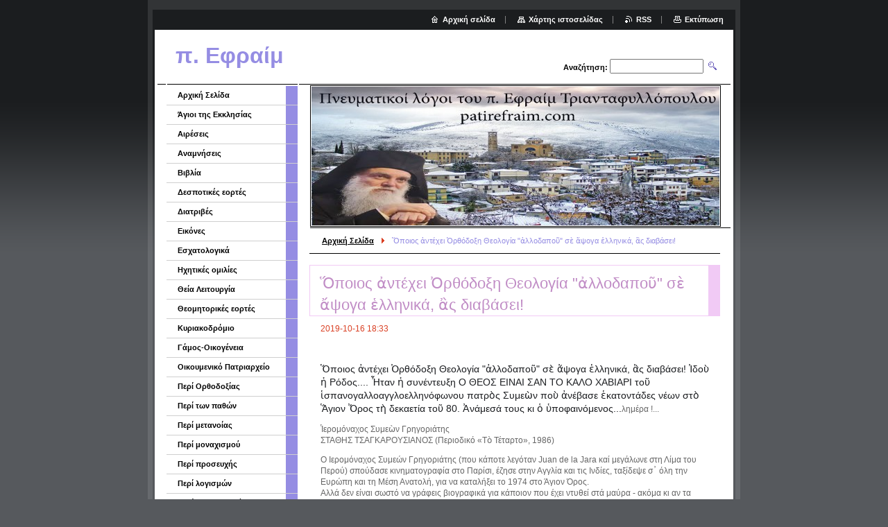

--- FILE ---
content_type: text/html; charset=UTF-8
request_url: https://patir-e-raim0.webnode.gr/news/%E1%BD%85poios-%E1%BC%80ntechei-%E1%BD%80rthodoxi-theologia-%E1%BC%80llodapo%E1%BF%A6-s%E1%BD%B2-%E1%BC%84psoga-%E1%BC%91llinika%2C-%E1%BC%82s-diavasei%211/
body_size: 28977
content:
<!--[if lte IE 9]><!DOCTYPE HTML PUBLIC "-//W3C//DTD HTML 4.01 Transitional//EN" "https://www.w3.org/TR/html4/loose.dtd"><![endif]-->
<!DOCTYPE html>

<!--[if IE]><html class="ie" lang="el"><![endif]-->
<!--[if gt IE 9]><!--> 
<html lang="el">
<!--<![endif]-->

	<head>
		<!--[if lt IE 8]><meta http-equiv="X-UA-Compatible" content="IE=EmulateIE7"><![endif]--><!--[if IE 8]><meta http-equiv="X-UA-Compatible" content="IE=EmulateIE8"><![endif]--><!--[if IE 9]><meta http-equiv="X-UA-Compatible" content="IE=EmulateIE9"><![endif]-->
		<base href="https://patir-e-raim0.webnode.gr/">
  <meta charset="utf-8">
  <meta name="description" content="">
  <meta name="keywords" content="">
  <meta name="generator" content="Webnode">
  <meta name="apple-mobile-web-app-capable" content="yes">
  <meta name="apple-mobile-web-app-status-bar-style" content="black">
  <meta name="format-detection" content="telephone=no">
    <link rel="icon" type="image/svg+xml" href="/favicon.svg" sizes="any">  <link rel="icon" type="image/svg+xml" href="/favicon16.svg" sizes="16x16">  <link rel="icon" href="/favicon.ico"><link rel="canonical" href="https://patir-e-raim0.webnode.gr/news/%E1%BD%85poios-%E1%BC%80ntechei-%E1%BD%80rthodoxi-theologia-%E1%BC%80llodapo%E1%BF%A6-s%E1%BD%B2-%E1%BC%84psoga-%E1%BC%91llinika%2C-%E1%BC%82s-diavasei%211/">
<script type="text/javascript">(function(i,s,o,g,r,a,m){i['GoogleAnalyticsObject']=r;i[r]=i[r]||function(){
			(i[r].q=i[r].q||[]).push(arguments)},i[r].l=1*new Date();a=s.createElement(o),
			m=s.getElementsByTagName(o)[0];a.async=1;a.src=g;m.parentNode.insertBefore(a,m)
			})(window,document,'script','//www.google-analytics.com/analytics.js','ga');ga('create', 'UA-797705-6', 'auto',{"name":"wnd_header"});ga('wnd_header.set', 'dimension1', 'W1');ga('wnd_header.set', 'anonymizeIp', true);ga('wnd_header.send', 'pageview');var pageTrackerAllTrackEvent=function(category,action,opt_label,opt_value){ga('send', 'event', category, action, opt_label, opt_value)};</script>
  <link rel="alternate" type="application/rss+xml" href="https://patir-e-raim0.webnode.gr/rss/all.xml" title="">
<!--[if lte IE 9]><style type="text/css">.cke_skin_webnode iframe {vertical-align: baseline !important;}</style><![endif]-->
		<title>Ὅποιος ἀντέχει Ὀρθόδοξη Θεολογία &amp;quot;ἀλλοδαποῦ&amp;quot; σὲ ἄψογα ἑλληνικά, ἂς διαβάσει! ::  π. Εφραίμ </title>
		<meta name="robots" content="index, follow">
		<meta name="googlebot" content="index, follow">
		<script type="text/javascript" src="https://d11bh4d8fhuq47.cloudfront.net/_system/skins/v9/50000003/js/functions.js"></script>
		<link rel="stylesheet" type="text/css" href="https://d11bh4d8fhuq47.cloudfront.net/_system/skins/v9/50000003/css/style.css" media="screen,handheld,projection">
		<link rel="stylesheet" type="text/css" href="https://d11bh4d8fhuq47.cloudfront.net/_system/skins/v9/50000003/css/print.css" media="print">
	
				<script type="text/javascript">
				/* <![CDATA[ */
					
					if (typeof(RS_CFG) == 'undefined') RS_CFG = new Array();
					RS_CFG['staticServers'] = new Array('https://d11bh4d8fhuq47.cloudfront.net/');
					RS_CFG['skinServers'] = new Array('https://d11bh4d8fhuq47.cloudfront.net/');
					RS_CFG['filesPath'] = 'https://patir-e-raim0.webnode.gr/_files/';
					RS_CFG['filesAWSS3Path'] = 'https://bf8561a5df.cbaul-cdnwnd.com/53dcaa255b7aec8675b7217ea7c1ef59/';
					RS_CFG['lbClose'] = 'Κλείσιμο';
					RS_CFG['skin'] = 'default';
					if (!RS_CFG['labels']) RS_CFG['labels'] = new Array();
					RS_CFG['systemName'] = 'Webnode';
						
					RS_CFG['responsiveLayout'] = 0;
					RS_CFG['mobileDevice'] = 0;
					RS_CFG['labels']['copyPasteSource'] = 'Διαβάστε  περισσότερα:';
					
				/* ]]> */
				</script><style type="text/css">/* <![CDATA[ */#d1e78hae14d {position: absolute;font-size: 13px !important;font-family: "Arial", helvetica, sans-serif !important;white-space: nowrap;z-index: 2147483647;-webkit-user-select: none;-khtml-user-select: none;-moz-user-select: none;-o-user-select: none;user-select: none;}#ab237d2c1 {position: relative;top: -14px;}* html #ab237d2c1 { top: -11px; }#ab237d2c1 a { text-decoration: none !important; }#ab237d2c1 a:hover { text-decoration: underline !important; }#fr700kcv56g6u {z-index: 2147483647;display: inline-block !important;font-size: 16px;padding: 7px 59px 9px 59px;background: transparent url(https://d11bh4d8fhuq47.cloudfront.net/img/footer/footerButtonWebnodeHover.png?ph=bf8561a5df) top left no-repeat;height: 18px;cursor: pointer;}* html #fr700kcv56g6u { height: 36px; }#fr700kcv56g6u:hover { background: url(https://d11bh4d8fhuq47.cloudfront.net/img/footer/footerButtonWebnode.png?ph=bf8561a5df) top left no-repeat; }#e9a77fcc2bibe2k { display: none; }#mq0ea619a {z-index: 3000;text-align: left !important;position: absolute;height: 88px;font-size: 13px !important;color: #ffffff !important;font-family: "Arial", helvetica, sans-serif !important;overflow: hidden;cursor: pointer;}#mq0ea619a a {color: #ffffff !important;}#ejsoqi82fbd94d5 {color: #36322D !important;text-decoration: none !important;font-weight: bold !important;float: right;height: 31px;position: absolute;top: 19px;right: 15px;cursor: pointer;}#j1kmpin13bbf { float: right; padding-right: 27px; display: block; line-height: 31px; height: 31px; background: url(https://d11bh4d8fhuq47.cloudfront.net/img/footer/footerButton.png?ph=bf8561a5df) top right no-repeat; white-space: nowrap; }#kk9hl46jhd41a { position: relative; left: 1px; float: left; display: block; width: 15px; height: 31px; background: url(https://d11bh4d8fhuq47.cloudfront.net/img/footer/footerButton.png?ph=bf8561a5df) top left no-repeat; }#ejsoqi82fbd94d5:hover { color: #36322D !important; text-decoration: none !important; }#ejsoqi82fbd94d5:hover #j1kmpin13bbf { background: url(https://d11bh4d8fhuq47.cloudfront.net/img/footer/footerButtonHover.png?ph=bf8561a5df) top right no-repeat; }#ejsoqi82fbd94d5:hover #kk9hl46jhd41a { background: url(https://d11bh4d8fhuq47.cloudfront.net/img/footer/footerButtonHover.png?ph=bf8561a5df) top left no-repeat; }#a852m9p9h0mek4 {padding-right: 11px;padding-right: 11px;float: right;height: 60px;padding-top: 18px;background: url(https://d11bh4d8fhuq47.cloudfront.net/img/footer/footerBubble.png?ph=bf8561a5df) top right no-repeat;}#ad02m8d23af0b {float: left;width: 18px;height: 78px;background: url(https://d11bh4d8fhuq47.cloudfront.net/img/footer/footerBubble.png?ph=bf8561a5df) top left no-repeat;}* html #fr700kcv56g6u { filter: progid:DXImageTransform.Microsoft.AlphaImageLoader(src='https://d11bh4d8fhuq47.cloudfront.net/img/footer/footerButtonWebnode.png?ph=bf8561a5df'); background: transparent; }* html #fr700kcv56g6u:hover { filter: progid:DXImageTransform.Microsoft.AlphaImageLoader(src='https://d11bh4d8fhuq47.cloudfront.net/img/footer/footerButtonWebnodeHover.png?ph=bf8561a5df'); background: transparent; }* html #a852m9p9h0mek4 { height: 78px; background-image: url(https://d11bh4d8fhuq47.cloudfront.net/img/footer/footerBubbleIE6.png?ph=bf8561a5df);  }* html #ad02m8d23af0b { background-image: url(https://d11bh4d8fhuq47.cloudfront.net/img/footer/footerBubbleIE6.png?ph=bf8561a5df);  }* html #j1kmpin13bbf { background-image: url(https://d11bh4d8fhuq47.cloudfront.net/img/footer/footerButtonIE6.png?ph=bf8561a5df); }* html #kk9hl46jhd41a { background-image: url(https://d11bh4d8fhuq47.cloudfront.net/img/footer/footerButtonIE6.png?ph=bf8561a5df); }* html #ejsoqi82fbd94d5:hover #rbcGrSigTryButtonRight { background-image: url(https://d11bh4d8fhuq47.cloudfront.net/img/footer/footerButtonHoverIE6.png?ph=bf8561a5df);  }* html #ejsoqi82fbd94d5:hover #rbcGrSigTryButtonLeft { background-image: url(https://d11bh4d8fhuq47.cloudfront.net/img/footer/footerButtonHoverIE6.png?ph=bf8561a5df);  }/* ]]> */</style><script type="text/javascript" src="https://d11bh4d8fhuq47.cloudfront.net/_system/client/js/compressed/frontend.package.1-3-108.js?ph=bf8561a5df"></script><style type="text/css"></style></head>

	<body>
		<div id="pageOut">

			<div id="pageIn">

				<div id="wrapper" class="twoColumns">

					<div id="header">

						<div id="logo"><a href="home/" title="Μεταβείτε στην αρχική σελίδα"><span id="rbcSystemIdentifierLogo"> π. Εφραίμ </span></a></div>
						<script type="text/javascript"> /* <![CDATA[ */ logoCentering(); /* ]]> */ </script>
						
						<div id="languageSelect"></div>			

						<hr class="noDis">



						<div id="search">

		<form action="/search/" method="get" id="fulltextSearch">

								<fieldset>
									<legend>Αναζήτηση στο site</legend>
									<label for="fulltextSearchText">Αναζήτηση:</label>
									<input type="text" id="fulltextSearchText" name="text" value="">
									<input class="submit" type="image" src="https://d11bh4d8fhuq47.cloudfront.net/_system/skins/v9/50000003/img/search.png" alt="Αναζήτηση">
								</fieldset>

		</form>

						</div><!-- / id="search" -->

		
					</div><!-- / id="header" -->

					<div id="mainOut">

						<div id="illustration">

							<span><span><img src="https://bf8561a5df.cbaul-cdnwnd.com/53dcaa255b7aec8675b7217ea7c1ef59/200000087-6572065723/πατηρ εφραιμ_1.jpg?ph=bf8561a5df" width="593" height="200" alt=""></span></span>
							<h3><span id="rbcCompanySlogan" class="rbcNoStyleSpan"></span></h3>

							<hr class="noDis">

						</div><!-- / id="illustration" -->

						<div id="mainIn">

							<div id="navigator">

								<div id="pageNavigator" class="rbcContentBlock"><p><a class="navFirstPage" href="/home/">Αρχική Σελίδα</a><span><span> &gt; </span></span><span id="navCurrentPage">Ὅποιος ἀντέχει Ὀρθόδοξη Θεολογία &quot;ἀλλοδαποῦ&quot; σὲ ἄψογα ἑλληνικά, ἂς διαβάσει!</span></p><hr class="noDis"></div>
							</div><!-- / id="navigator" -->

							<div class="container">

								<!-- MIDDLE BAR ~ MAIN AREA -->
								<div class="content middleBar">




								<div class="box detail articles">

		

									<h1>Ὅποιος ἀντέχει Ὀρθόδοξη Θεολογία &quot;ἀλλοδαποῦ&quot; σὲ ἄψογα ἑλληνικά, ἂς διαβάσει!</h1>

									<ins>2019-10-16 18:33</ins>

									<div class="wsw">
										<!-- WSW -->
<p style="margin: 1em 0px; font-family: Helvetica, Arial, sans-serif; color: rgb(102, 102, 102); font-size: 12px;">&nbsp;</p>
<p style="margin: 1em 0px; font-family: Helvetica, Arial, sans-serif; color: rgb(102, 102, 102); font-size: 12px;"><span style="color: rgb(28, 30, 33); font-size: 14px;">Ὅποιος ἀντέχει Ὀρθόδοξη Θεολογία "ἀλλοδαποῦ" σὲ ἄψογα ἑλληνικά, ἂς διαβάσει! Ἰδοὺ ἡ Ρόδος.... Ἦταν ἡ συνέντευξη Ο ΘΕΟΣ ΕΙΝΑΙ ΣΑΝ ΤΟ ΚΑΛΟ ΧΑΒΙΑΡΙ τοῦ ἱσπανογαλλοαγγλοελληνόφωνου πατρὸς Συμεὼν ποὺ ἀνέβασε ἑκατοντάδες νέων στὸ Ἅγιον Ὄρος τὴ δεκαετία τοῦ 80. Ἀνάμεσά τους κι ὁ ὑποφαινόμενος...</span>λημέρα !...</p>
<p style="margin: 1em 0px 0px; font-family: Helvetica, Arial, sans-serif; color: rgb(102, 102, 102); font-size: 12px;">Ἱερομόναχος Συμεὼν Γρηγοριάτης<br>
ΣΤΑΘΗΣ ΤΣΑΓΚΑΡΟΥΣΙΑΝΟΣ (Περιοδικό «Τὸ Τέταρτο», 1986)</p>
<div class="text_exposed_show" style="display: inline; font-family: Helvetica, Arial, sans-serif; color: rgb(102, 102, 102); font-size: 12px;">
	<p style="margin: 1em 0px; font-family: inherit;">Ο Ιερομόναχος Συμεών Γρηγοριάτης (που κάποτε λεγόταν Juan de la Jara καί μεγάλωνε στη Λίμα του Περού) σπούδασε κινηματογραφία στο Παρίσι, έζησε στην Αγγλία και τις Ινδίες, ταξίδεψε σ᾿ όλη την Ευρώπη και τη Μέση Ανατολή, για να καταλήξει το 1974 στο Άγιον Όρος.<br>
	Αλλά δεν είναι σωστό να γράφεις βιογραφικά για κάποιον που έχει ντυθεί στά μαύρα - ακόμα κι αν τα μάτια του αφήνουν ακάλυπτη μια προσωπικότητα εκρηκτική. Ισως γιατί αρκεί ν’ ακούσεις τα λόγια του και να δεχτείς την ακριβή του αγάπη. Κι ίσως γιατί, πραγματικά, εκείνο που διαπερνάει τον σφοδρό εγωισμό μας και διαρκεί είναι ο σπόρος της προσωπικής μας αλήθειας.<br>
	Είναι λοιπόν μικρόψυχο να σκαλώνουμε στα τσαλίμια της κενοδοξίας την ώρα που συλλαβίζεται εδώ - σχεδόν παραισθητικά - η μυστηριακή ουσία της ύπαρξης και το όριο των αναζητήσεων της καρδιάς.<br>
	Τον σκεφτόμουνα έξι χρόνια τώρα, έτσι όπως λειτουργούσε στο κοιμητήριο του μοναστηριού ριγώντας ελαφρά από την αύρα της αυγής, δίπλα στις στοιβαγμένες νεκροκεφαλές, στο πρώτο φως με είχε μαγέψει η παρουσία του και η φυσική του αιδημοσύνη .<br>
	Με περίμενε τώρα στην προκυμαία αμήχανος και μόνος μέσα στους άλλους. Μιλήσαμε πολύ διαρκώς για λίγες μέρες. Όμως δεν θέλω να χαλάσω ακόμα και αυτήν την πράξη αγάπης για λίγες κομψές περιγραφές, για μια φτηνή ύστερη λάμψη. Ας υπεξαιρέσω για μια φορά τα συναισθήματα που ανήκουν σ’ όσους τ’ αγοράζουν με την σιωπή εξαγοράζοντας τα λόγια που μού ανήκουν.</p>
	<p style="margin: 1em 0px; font-family: inherit;">-Πέρασαν τρυφερά τα πρώτα 18 σας χρόνια;<br>
	Θα σας μιλήσω για τον εαυτό μου, μόνο για να σας μεταδώσω κάτι - όχι για τίποτ’ άλλο: από το μέρος του πατέρα μου ανήκω σε μια παλιά ισπανική οικογένεια του Νότου, αριστοκρατικής καταγωγής - ο παππούς μου ήταν στρατηγός και είχε δέκα παιδιά. Είχαν μεγάλη αρχοντιά και δεν είχαν αστική σκέψη: θεωρούσαν σημαντικότερο να υπάρχει ένας ποιητής στην οικογένεια παρά ένας γιατρός ή δικηγόρος. Δεν έδωσαν ποτέ σημασία στα χρήματα κι ήταν άνθρωποι μποέμ γλεντζέδες. Αντίθετα, ή μητέρα μου είναι κατά το ήμισυ ιρλανδικής καταγωγής - ήταν μια γυναίκα βαθύτατων αισθημάτων, μια γυναίκα με πάθος. Είμαι πρωτότοκος, με δυο αδέλφια - αγόρι και κορίτσι. Όταν γεννήθηκα η μητέρα μου με αφιέρωσε στον Εσταυρωμένο. Ήμουν χαϊδεμένος, με αγαπούσαν... Θυμάμαι μια φορά, όταν ήμουν 6 χρονών, καθόμουν στο σαλόνι μαζί με τη μητέρα μου, η οποία κεντούσε. Ήταν ηλιοβασίλεμα - στη Λίμα έχουμε πάντα ισημερία - σήκωσε τότε το κεφάλι κι εκεί που καθόμουν σιωπηλός με κοίταξε και ψιθύρισε: «Παιδί μου, όταν εσύ θα μεγαλώσεις δεν θα μείνεις κοντά μου. Θα φύγεις πολύ μακριά - σε μια χώρα όπου υπάρχει κάτι σαν ένα νησί και που το κατοικούν άνθρωποι της μοναξιάς, που σπάνια βγαίνουν στον κόσμο». Μετά ξεχάσαμε κι οι δυο αυτές τις φράσεις - τις ξεχάσαμε για πολύ καιρό.<br>
	Πολλές φορές το μεσημέρι καθόμουν δίπλα στο κρεβάτι της όταν αυτή κοιμόταν, και ξεχνιόμουν για ώρες κοιτώντας την αντανάκλαση του φωτός σ’ ένα πρίσμα από κρύσταλλο πού στριφογύριζα στα χέρια.</p>
	<p style="margin: 1em 0px; font-family: inherit;">Χαράξατε από νωρίς το δρόμο της αναζήτησης.<br>
	Μου το μετέδωσαν και λίγο από το σπίτι: πάντα μου έδειχναν τα πράγματα και μου έλεγαν: «Διάλεξε». Στά 11 χρόνια όμως κοινώνησα, κι άρχισα να προσεύχομαι πολύ. Κλειδωνόμουν στο δωμάτιο μου, καμιά φορά και στην τουαλέτα, ή πήγαινα τη χαραυγή πριν το σχολείο στην εκκλησία και προσευχόμουν.</p>
	<p style="margin: 1em 0px; font-family: inherit;">-Για ποιο πράγμα μπορεί να προσεύχεται με τέτοια ένταση ένα παιδί 11 χρονών:<br>
	Έλεγα και ξανάλεγα το Πάτερ ημών... Παρασυρμένος απ’ τη μυστικιστική μου τάση, ζήτησα να πάω σε γυμνάσιο με δασκάλους κληρικούς. Εκεί έχασα την πίστη μου στον καθολικισμό - έτσι όπως εξηντλείτο στην επιστημονική τεκμηρίωση της ύπαρξης του Θεού. Ήταν τόσο μίζερο, χωρίς καμιάν αίσθηση μυστηρίου. Αντέδρασα τόσο σφοδρά στον χριστιανισμό, έτσι όπως μου φαινόταν συμβιβασμένος με την κοινωνία. Διάβασα τότε πολλήν ανατολική φιλοσοφία, για να έχω εμπειρία του Θεού σ αυτήν τη ζωή. Διάβασα για τον ταοϊσμό, τον βουδισμό, τον ινδουισμό. Ταυτόχρονα διάβασα στα 17 μου ένα βιβλίο πού με χτύπησε σαν κεραυνός: ήταν η Νάντια του Μπρετόν. Ταυτίστηκα με τον Μπρετόν, πού ζητούσε το θαύμα, το «μερβεγιέ» ταυτόχρονα ήλεγχε την κλειστή κοινωνία αυτή που κι εγώ δεν μπορούσα να δεχτώ, έτσι όπως στο όνομα της επιστήμης υπερύψωνε μόνο τα φαινόμενα και τη λογική. Με γέμισε λοιπόν μια αύρα ελευθερίας κι αγάπησα πολύ τους σουρεαλιστές. Επηρεάστηκα πολύ κι απ’ τον Ρεμπώ -ζητούσε όπως κι οι άλλοι τον Χαμένο Παράδεισο.<br>
	Κοιτάξτε: αυτοί οι άνθρωποι αγαπούσαν πολύ. Δεν γνώρισαν την ορθοδοξία. Υπερύψωσαν τα αισθητά, τα δημιουργήματα, που περιφρονεί ο καθολικισμός ή ο προτεσταντισμός. Έβλεπαν τα αισθητά όχι μόνο σαν αντικείμενα ηδονής αλλά σαν όργανα μυσταγωγίας.</p>
	<p style="margin: 1em 0px; font-family: inherit;">Μόνο τα ρούχα σας χαρίσατε;<br>
	Δεν είχα πλέον τίποτε άλλο: ήμουν ο πρώτος στο Περού που άφησε μακριά μαλλιά και φόρεσε κόκκινα βελουδένια παντελόνια.</p>
	<p style="margin: 1em 0px; font-family: inherit;">Χίπικο image!<br>
	Όχι, δεν θεώρησα ποτέ τον εαυτό μου χίπι -δεν είμαι Βορειοαμερικάνος. Απλώς ήθελα να προκαλέσω την κοινωνία του Περού. Τότε πίστευα πολύ στο σκάνδαλο. Τώρα, όπως είπε ο Μπρετόν, αντιλαμβάνομαι πώς οι αστοί δεν σκανδαλίζονται με τίποτα.</p>
	<p style="margin: 1em 0px; font-family: inherit;">Το είχατε λοιπόν καταφέρει;<br>
	Βέβαια! Δεν τολμούσα να βγώ επειδή μου πετούσαν πέτρες στους δρόμους. Έβγαινα και μιλούσα στους χωροφύλακες για την ομορφιά των βράχων απέναντι, τους έδινα λουλούδια και τους ρωτούσα αν τους αρέσει το παντελόνι μου ή το περιδέραιο μου. Ήταν σκανδαλώδες να έχω μακριά μαλλιά σ’ αυτήν την επαρχία που οι άνδρες έχουν έντονο machismo.</p>
	<p style="margin: 1em 0px; font-family: inherit;">Και η καλογερική είναι μέρος του σκανδάλου σας;<br>
	Μα ναι! Οι άνθρωποι λένε «μα αυτός τρελάθηκε, έγινε καλόγερος». Είναι το πιο τιποτένιο και περιθωριακό να γίνεις σήμερα καλόγερος... Αλλά όχι: έγινα καλόγερος ζητώντας το απόλυτο - ζητώντας την υπέρβαση του εαυτού μου, αυτό το παραμυθητικό φως, το λάλον ύδωρ... Έδωσα λοιπόν τα ρούχα μου και τα βιβλία μου -κράτησα μόνο τρία - κι έφυγα στις Ινδίες.</p>
	<p style="margin: 1em 0px; font-family: inherit;">Ποιά βιβλία κρατήσατε;<br>
	Την Αγία Γραφή, τη Νάντια του Μπρετόν και τα ποιήματα ενός γιόγκι που λεγότανε Paramahansa Yosananda... Στις Ινδίες όμως απογοητεύθηκα συζητώντας, ζώντας σ’ αυτήν την απρόσωπη ανωνυμία μάλιστα αρρώστησα και δεν μπορούσα να υπομείνω την τόση φτώχεια πού υπήρχε εκεί. Πήγα με το Όριαν Εξπρές στην Πύλη - κι εκεί για πρώτη φορά ένιωσα ότι ο χρόνος περνούσε διαφορετικά, ένιωσα μια πρόγευση αιωνιότητας. Με τρένο πήγα μετά στα σύνορα της Περσίας, σε άθλια κουπέ με στοιβαγμένα 16 άτομα μαζί. Μου άρεσε πολύ το Αφγανιστάν - είχε ανθρώπους με μεγάλη ευγένεια. Στά σύνορα της χώρας φιλοξενήθηκα σ’ έναν ινδουιστικό ναό πάνω σε μια ψάθα σ’ ένα τεράστιο δωμάτιο. Τη νύχτα απέναντι μου είχαν ξαπλώσει 3-4 παιδιά που τη μέρα έψελναν στο ναό. Κρυφογελούσαν κοιτάζοντας τα μακριά μαλλιά μου - χαριτωμένα όμως. Ενα από αυτά σηκώθηκε να βγάλει το τιρμπάν του για να κοιμηθεί, κι άφησε να πέσουν ως τους αστραγάλους του τα ωραιότατα κατάμαυρα μαλλιά του, πού γυάλιζαν μες στό σκοτάδι από το λάδι πού τα είχε αλείψει. Με κοίταξε ανταγωνιστικά χαμογελώντας και τότε κατάλαβα.</p>
	<p style="margin: 1em 0px; font-family: inherit;">Θα ήταν όμορφος!<br>
	Ναι, βέβαια. Χαριτωμένο τον βρήκα εγώ. Είχε μια αθωότητα πάνω του. Πολλή χάρις, πολλή ομορφιά...</p>
	<p style="margin: 1em 0px; font-family: inherit;">Κυκλοφορεί η φήμη ότι είχατε γίνει βουδιστής.<br>
	Α! όχι. Πολλά λέγονται για μένα, αλλά δεν είναι έτσι.</p>
	<p style="margin: 1em 0px; font-family: inherit;">Έχετε γίνει, ξέρετε, μέλος της νεοελληνικής μυθολογίας!<br>
	Είναι ωραίο που ο λαός διατηρεί έντονη τη μυθική του σκέψη. Είναι ωραίο ένας λαός να ζητάει διαρκώς την παραμυθία, κι αυτό δεν έχει να κάνει με τα αντικείμενα του μύθου... Μετά γύρισα στο Παρίσι, οπού ήταν ένα όνειρο για μένα - φύση καλλιτεχνική όπως ήμουν.</p>
	<p style="margin: 1em 0px; font-family: inherit;">Ήταν λοιπόν καιρός να γίνετε επιτέλους κινηματογραφιστής.<br>
	Δεν τα κατάφερα ποτέ. Δεν ήμουν πρακτικός για να λαβαίνω επιχορηγήσεις, μπερδευόμουν και με τις μηχανές δεν τα πήγαινα καλά - δεν είμαι πρακτικός άνθρωπος. Έχω κάνει όμως μερικά φιλμάκια, κι ένα μεγαλύτερο. 15 λεπτών.</p>
	<p style="margin: 1em 0px; font-family: inherit;">Με ποια πλοκή;<br>
	Μάλλον χαζή, όμως τότε μας άρεσε: η ιστορία μιας αστής γυναίκας πού ζούσε μια ζωή μπανάλ, χωρίς νόημα - ως τη μέρα πού έξω απ’ το σπίτι της συναντάει ένα παιδάκι πού παίζει στην ακροθαλασσιά με κογχύλια και βότσαλα. Αυτή αφήνεται να μεθύσει από την ομορφιά των πραγμάτων και χαμογελάει ανακαλύπτοντας το μυστήριο τους.</p>
	<p style="margin: 1em 0px; font-family: inherit;">Μα δεν είναι χαζό αυτό άλλωστε παθαίνω κι εγώ τώρα μαζί σας.<br>
	Α, ναι;. ... Ήμουν τότε πολύ άδειος- έτοιμος να γυρίσω στο Περού. Ένα γράμμα της μητέρας μου άλλαξε πάλι τις αποφάσεις μου: «Ξέρεις, παιδί μου πόσο σου ζητώ να γυρίσεις», μου έγραφε, «όμως, αν γυρίσεις τώρα εδώ, θα γίνεις διπλά δυστυχισμένος». Έμεινα λοιπόν στο Παρίσι, και μια μέρα συνάντησα σ’ ένα εστιατόριο έναν ορθόδοξο μοναχό που επρόκειτο ν’ αλλάξει ολόκληρη τη ζωή μου. «Η ορθοδοξία ανακεφαλαιώνεται σ’ αυτά τα λόγια», μου είπε. «Ο Θεός έγινε άνθρωπος για να γίνει ό άνθρωπος θεός κατά χάριν και μετοχήν. Και αυτό σημαίνει ότι έτσι όπως όταν βάλεις ένα σίδερο στη φωτιά το σίδερο γίνεται φωτιά δια της συμμετοχής στο πυρ, έτσι κι όταν ο άνθρωπος μετέχει του θείου πυρός γίνεται κι αυτός και πυρ και φως και θεός κατά χάριν». Αυτός μου είπε τότε ότι στην Ελλάδα υπάρχει μια χερσόνησος όπου οι μοναχοί επαναλαμβάνουν το όνομα του Ιησού ώσπου να γραφτεί στις καρδιές τους. Τον ρώτησα τότε αν υπάρχουν ποιητές στην ορθοδοξία και μου απάντησε ότι υπάρχουν πολλοί, κι ένας απ’ αυτούς είναι ο Άγιος Συμεών, ό νέος θεολόγος, που έγραψε ύμνους έρωτος για τον Θεό.<br>
	Όμως η πρώτη μου επαφή με την ορθοδοξία έγινε μιαν αυγή στη Λίμα όπου με τον αγαπημένο μου ξάδερφο Φερνάντο περπατούσαμε ατούς άδειους δρόμους μετά από μια νύχτα αγρυπνίας όπου φτιάχναμε ένα κολάζ. Αυτήν την ώρα πέφτει μια δροσούλα στη Λίμα. Η γη μυρίζει λιγάκι, κι εκείνη την ώρα ξεφουρνίζουν τ’ αρτοπωλεία και μυρίζει ψωμί η ατμόσφαιρα. Μια τέτοια ώρα περάσαμε από την ορθόδοξη εκκλησία κι ο Φερνάντο μού πρότεινε να μπούμε: «Είναι ωραία εκεί μέσα: έχουν σταφύλια, κρασί, άρτους». Εγώ φαντάστηκα κάτι σαν αρχαιοελληνικό συμπόσιο και φυσικά δέχτηκα (γέλια). Ήταν ανοικτή, αλλά άδεια - λίγο πριν ξημερώσει. Μ’ εντυπωσίασε βαθιά η σιγή που βασίλευε εκεί, οι εικόνες στους τοίχους και τ’ αναμμένα καντήλια. Και δεξιά μου ένα τραπεζάκι γεμάτο αρτίδια - τα πρόσφορα που συνηθίζουν να κάνουν οι Ρώσοι μου φάνηκαν τόσο κομψά, και νομίζω για πρώτη φορά στη ζωή μου έκλεψα κάτι. Λίγο μετά το άφησα πάνω στο πήλινο χέρι του Δημιουργού που είχε φτιάξει ο Φερνάντο στο στούντιό του, και λίγο αργότερα μ’ «έκλεψε» με τον ίδιο τρόπο ή ορθοδοξία, όπως συνηθίζει.</p>
	<p style="margin: 1em 0px; font-family: inherit;">Παρ’ όλο που έκλεβα παιδί κι εγώ πολλά αντίδωρα, δεν έπαθα τέτοιο πράγμα!<br>
	Εγώ πιστεύω ότι θα το πάθεις.</p>
	<p style="margin: 1em 0px; font-family: inherit;">Α, μην το λέτε - αυτήν τη στιγμή δεν θα μου ήταν ευχάριστο.<br>
	Το καταλαβαίνω, αλλά και πιστεύω ότι σιγά σιγά θα ’ρθεις κοντά στην εκκλησία γιατί - όπως βλέπω - είσαι ένα παιδί από την ευγενική Ζάκυνθο. Κι αν σήμερα παρασύρεσαι απ’ αυτά που σου γυαλίζουν, θα ’ρθει μια μέρα που θα σωφρονιστείς.</p>
	<p style="margin: 1em 0px; font-family: inherit;">Μ’ αρέσει ή μοναχική ζωή, δεν μ’ αρέσει όμως όταν κλείνεται σε δόγματα.<br>
	Επειδή δεν έχεις εσωτερικεύσει το δόγμα ώστε να καταλάβεις πόσο ζωτικό είναι. Δεν είναι καταπιεστικό αλλά μια αυθόρμητη κίνηση σαν την ανάσα. Άλλωστε ερήμην αυτών όλοι οι Έλληνες είναι ορθόδοξοι. Δεν λέω ότι θα γίνεις μοναχός, αλλά ότι θα νιώσεις την ανάγκη βαθιάς παραμυθίας που αναζητάς μάταια στον αισθησιασμό.</p>
	<p style="margin: 1em 0px; font-family: inherit;">Δυστυχώς, ούτε σ’ αυτόν την ψάχνω πια. Όμως ας μην περιφρονούμε τον ερωτά των σωμάτων - είναι ένα μέρος της ζωής μόνο που χρειάζεται κι αυτός μια τέχνη που φαίνεται πώς έχουμε ξεχάσει.<br>
	Οι άνθρωποι δεν ξέρουν πια πώς ν’ αγαπάνε. Ένας πατέρας της εκκλησίας λέει: «Αγάπα και κάνε ό,τι θέλεις». Σήμερα οι άνθρωποι θέλουν να κάνουν ό,τι θέλουν αλλά προπαντός να μην αγαπάνε. Γιατί; Διότι φοβούνται. Δεν θέλουν να δεσμευτούν. Θέλουν να καταναλώνουν μόνο και να συμπεριφέρονται μέσω των καταναλωτικών τους προσωπείων. Και ξέρεις πόσο υποφέρουν; Δεν, ξέρουν πώς να πλύνουν το πρόσωπο τους γιατί δεν έχουν πια.</p>
	<p style="margin: 1em 0px; font-family: inherit;">Η ίδια αιτία όμως γεννάει τόσο την αδυναμία μας ν’ αγαπάμε όσο και την ανάγκη μας να κλεινόμαστε σε μοναστήρια.<br>
	Ε, βέβαια. Αλλά μη νομίζετε ότι ζει κανείς περισσότερο τη ζωή από ένα μοναχό.</p>
	<p style="margin: 1em 0px; font-family: inherit;">Αν ήξερα ν’ αγαπώ, Θα δινόμουν απερίσπαστα στη ζωή - δεν θά ’χα λόγο να μονάσω.<br>
	Μα οι μοναχοί είναι κατεξοχήν ερωτικά όντα.</p>
	<p style="margin: 1em 0px; font-family: inherit;">Το διάβασα στα βιβλία σας, αλλά δεν το πιστεύω.<br>
	Θέλετε να σας το αποδείξω; Το αντικείμενο του αμέσου έρωτος είναι συνήθως περιορισμένο όταν δεν σε ανάγει στον άκρως εφετό (ποθεινόν) που είναι, νομίζω, για όλους ο Δημιουργός μας -τελειώνει εκεί το πράγμα...</p>
	<p style="margin: 1em 0px; font-family: inherit;">Είναι θέμα και προσωπικών ορίων. Εγώ ένιωσα αληθινά πληρωμένος μ’ έναν δυο ανθρώπινους έρωτες.<br>
	Ο έρωτας όταν πραγματικά αγαπάς είναι ωραίος αλλά και σπάνιος. Όμως αυτό που κάνει ό μοναχός είναι κάτι πολύ πιο ριζοσπαστικό... δεν θέλω να το συγκρίνω.</p>
	<p style="margin: 1em 0px; font-family: inherit;">Να το συγκρίνετε: άνθρωποι είναι οι φορείς και των δυο ερώτων.<br>
	Έχουν όμως άλλη ποιότητα. Ο ερωτευμένος ξέρετε ότι δεν βλέπει - είναι τυφλός, δεν βλέπει τον άλλον παρά μόνον όταν πάψει να τον αγαπά, όταν απομακρυνθεί απ’ αυτόν.</p>
	<p style="margin: 1em 0px; font-family: inherit;">Γι’ αυτό κι ο Θεός υπάρχει μόνο όταν μεθάμε από τον ερωτά του, κι όταν τον σκεπτόμαστε ήρεμα διαλύεται;<br>
	Βέβαια. Αλλά ο ορθολογισμός πρέπει να είναι συνυπηρέτης αυτής της μέθης, γι’ αυτό κι ό έρωτας του Θεού είναι μια νηφάλιος μέθη.</p>
	<p style="margin: 1em 0px; font-family: inherit;">Δεν μπορούμε να μεθύσουμε νηφάλια με κάποιον άλλον άνθρωπο;<br>
	Ναι, όταν τον βλέπουμε εκ σαρκικής αποστάσεως, όταν δεν χρειάζεται να συνουσιασθούμε μαζί του γιατί το έχουμε ήδη κάνει. Αλλά τον πήραμε λίγο ψηλά τον αμανέ.</p>
	<p style="margin: 1em 0px; font-family: inherit;">Το Άγιον Όρος όμως είναι ένας τόπος - αφού - ανακαλύψατε τον τρόπο γιατί εγκαταλείψατε το Περού:<br>
	Να σας πω: η αναζήτηση μου πέρασε από την τέχνη, αλλά ποτέ δεν πίστεψα στην πολιτιστική της αξία. Αναζητούσα το θαύμα, την ομορφιά που μοιάζει με βόμβα· το απόλυτο πού δεν μπορείς να το βάλεις στο τσεπάκι. Πίστευα πως η ζωή μου έπρεπε να είναι ένα ποίημα. Πέρασα απ’ τη μοντέρνα τέχνη αναζητώντας αυτό που βρήκα στην ορθοδοξία: να σπάσω με το θαύμα τα δεσμά του Θανάτου.</p>
	<p style="margin: 1em 0px; font-family: inherit;">Είστε βέβαιος, πατέρα Συμεών, ότι δεν υπάρχει επόμενο βήμα;<br>
	Ζητώ, και τώρα που μιλάω μαζί σας, τον Θεό. Αναζητώ τώρα τον αληθινό Ευστάθιο, κι αυτή η υπόθεση κοινωνίας είναι ο Θεός. Κάθε αρχή είναι τέλος και κάθε τέλος αρχή - δεν μπορώ να βάλω τον Θεό στο τσεπάκι. Εγώ προσπαθούσα να είμαι μηδενιστής, όμως το μηδέν είναι απελπιστικό κι αν θέλεις να ’σαι συνεπής τινάζεις τα μυαλά σου στον αέρα. Γι’ αυτό πολλοί συμβιβάζονται με κάποιες ψεύτικες αξίες. Οι πατέρες της εκκλησίας ωστόσο είναι οι όντως μηδενιστές γιατί δεν πιστεύουν σε καμιά αξία της εκκλησίας, και στον θάνατο που είναι η νέκρωση ανακαλύπτουν τη μονάδα που είναι Τριάς: τον αναστημένο Χριστό που νίκησε τον θάνατο. Τότε το μηδέν είναι ζωογόνο κλείνοντας την απαστράπτουσα μονάδα... Τί ερώτηση μου είχατε κάνει;</p>
	<p style="margin: 1em 0px; font-family: inherit;">Υπάρχουν στιγμές αμφιβολίας σ’ αυτή την ακραία σας επιλογή;<br>
	Υπάρχουν στιγμές που αμφιβάλλω για τον εαυτό μου - κατά πόσο δεν χαϊδεύομαι. Κάθε μέρα που κατεβαίνω στην εκκλησία αναπνέω, βλέπω τη ζωή μου σ’ ένα κέντρο. Κάθομαι και τραβάω λίγο κομποσκοινάκι κι η καρδιά μου γεμίζει γαλήνη και παίρνω δύναμη να ζήσω - αλλιώς θα είχα χαθεί, δεν ξέρω, ίσως θα είχα αυτοκτονήσει. Εκεί βρίσκω μεγάλη ανακούφιση, γιατί εγώ - θα σου το πω - πάσχω κι από κάτι: Βαριέμαι που ζω, αλλά με την προσευχή παίρνω δύναμη.</p>
	<p style="margin: 1em 0px; font-family: inherit;">Μήπως γλυκαίνουμε τον εαυτό μας με τα τυπικά;<br>
	Θέλετε να πείτε μήπως την κάνουμε λαχείο με τον εαυτό μας;</p>
	<p style="margin: 1em 0px; font-family: inherit;">Ε, ναι.<br>
	Υπάρχει ο κίνδυνος της πλάνης. Υποπτεύομαι συχνά τον εαυτό μου και δεν είμαι βέβαιος. Οχι, δεν ξέρω - σαν το παιδί αφήνομαι κι ελπίζω.<br>
	Διακρίνω όμως κάποτε μια ράθυμη παράδοση τών μοναχών στο πολύ λιβάνι.</p>
	<p style="margin: 1em 0px; font-family: inherit;">Η μέθη σας, πατέρα Συμεών, είναι νηφάλια αλλά, συχνά, και υπνηλή.<br>
	Αυτήν τη στιγμή που σας μιλάω δεν νυστάζω. Δεν μ’ ενδιαφέρει η συνέντευξη. Το ότι προσπαθούμε να μιλήσουμε αληθινά δίνει αξία στη ζωή μας - αλλιώς θα είμαστε δυο κομμάτια κρέας. Θέλω να σε αισθανθώ - αυτό το πράγμα δεν είναι αγώνας για την αλήθεια;</p>
	<p style="margin: 1em 0px; font-family: inherit;">Μπορώ να δοκιμάσω την πίστη σας για την Ορθοδοξία:<br>
	Όχι, δεν μπορείτε!</p>
	<p style="margin: 1em 0px; font-family: inherit;">Αυτό ακριβώς θεωρώ εφησυχασμό: την πίστη που δεν γεννιέται κάθε μέρα καινούργια.<br>
	Η ορθοδοξία δεν είναι προς κλονισμόν ούτε προς εφησυχασμόν γιατί είναι μυστήριον. Θα ήτανε μια τρομερή κακογουστιά να αποδείξω την ύπαρξη του Θεού - δεν μ’ ενδιαφέρει. Γιατί αν ο Θεός είναι αντιληπτός δια των πεπερασμένων μου αισθήσεων είναι κάτι πού με αφήνει αδιάφορο. Εγώ θέλω να μην υπάρχω αλλά να υπερ-υπάρχω.</p>
	<p style="margin: 1em 0px; font-family: inherit;">Αλλά και η εξομολόγηση πρέπει να είναι δοκιμασία για έναν μοναχό.<br>
	Απαιτεί τεράστια αποθέματα αρετής, γιατί ο πιστός πλησιάζει το Θεό κι εσύ πρέπει να ’σαι διάφανος ώστε να μπορεί μέσα από σένα να τον διακρίνει. Εκεί τελειώνουν τα ψέματα και χρειάζεται γι αυτά μια τρομερή αυταπάρνηση.</p>
	<p style="margin: 1em 0px; font-family: inherit;">Είστε κι εσείς εξομολόγος, έτσι:<br>
	Ναι, μ’ έκαναν.</p>
	<p style="margin: 1em 0px; font-family: inherit;">Η αυταπάρνηση όμως δεν γεννιέται από την υπακοή.<br>
	Όχι! Η αυταπάρνηση γεννιέται απ’ την αγάπη.</p>
	<p style="margin: 1em 0px; font-family: inherit;">Θα πρέπει να υπάρχει κι ένα μίνιμουμ κοινών αμαρτιών για να υπάρχει κατανόηση.<br>
	Όχι πάντοτε. Για να καταπολεμήσεις τον καρκίνο δεν είναι ανάγκη να είσαι καρκινοπαθής. Εκείνο που χρειάζεται να ξέρεις είναι η αδυναμία της ανθρώπινης φύσεως, να βράσεις στο ζουμί σου κι εσύ για οποιαδήποτε αιτία.. Εμένα όλες οι διαστροφές μου έρχονται στο νου και αισθάνομαι τόσο βρώμικος. Ντρέπομαι που ζω μαζί μ’ αυτά τα άγια παιδιά. Στη μοναξιά βλέπεις αναγκαστικά τον εαυτό σου και λες «μα τέτοιος είμαι εγώ;». Ε, τέτοιος είσαι. Τότε δεν μπορείς παρά να συμπονέσεις τον άλλον.</p>
	<p style="margin: 1em 0px; font-family: inherit;">Πώς αμύνεστε;<br>
	Πολλές φορές αποδέχομαι τη βρωμιά μου, κι αυτό μ’ απομακρύνει απ’ το Θεό, μου πληγώνει την καρδιά. Άλλοτε πάλι με μια δύναμη που δεν ξέρω από που έρχεται (γιατί εγώ τείνω σε αυτά) μπορώ και τις διώχνω και γλιτώνω για λίγο. Το πάν είναι να μην υπερηφανεύεται κανείς - να μην έχει μεγάλη ιδέα για τον εαυτό του.</p>
	<p style="margin: 1em 0px; font-family: inherit;">Έχετε γράψει ότι θεωρείτε τον εαυτό σας κατεξοχήν ερωτικό όν.<br>
	Ο μοναχός που βάζει φραγμό στον άμεσο έρωτα γίνεται 100% ερωτικός.</p>
	<p style="margin: 1em 0px; font-family: inherit;">Δεν νοσταλγείτε ποτέ έρωτες κοσμικούς:<br>
	Ναι. Αλλά καμιά φορά, μου φαίνεται, το κάνω από μιαν ανάγκη να εξευτελίσω τον εαυτό μου, να πέσω πάνω στον εμετό μου - περιέργως ίσως. Βλέπεις, πρέπει να παλέψουμε και με τις μνήμες: με όσα ακούσαμε και με όσα πράξαμε. Είναι ένας αγώνας όταν πέφτω στην έλξη των φαινομένων να προσεύχομαι για να φέρω πάλι λίγη πραότητα στην αγριεμένη μου ψυχή.</p>
	<p style="margin: 1em 0px; font-family: inherit;">Μιλήστε μου, παρακαλώ, για τα πράγματα - τα ασήμαντα και σημαντικά - που σας αρέσουν.<br>
	Βαδίζοντας από Δυσμάς προς Ανατολάς χαιρετώ το ιλαρό φως κουβαλώντας μνήμες και αρέσκειες. Ω! Μέσα στα πράγματα που μου αρέσουν είναι το χαβιάρι, ο καπνιστός σολομός, ένα περουβιάνικο φαγητό πού το λένε σεβίτσε (ψιλοκομμένο ψάρι μαγειρευμένο χωρίς φωτιά με λεμόνι κι αλάτι), τα ποτά- το μπας αρμανιάκ (ένα είδος κονιάκ) μου αρέσουν τα μάνγκος, οι φράουλες, το παγωτό, τα στρείδια, όλα γενικώς τα θαλασσινά, εκτός από τα καλαμάρια.<br>
	Μου αοέσουν οί άνθρωποι που με κάνουν να ονειροπολώ, οι γυναίκες που μοιάζουν μέ νεράιδες κι είναι πάρα πολύ όμορφες - όχι όμως για να τις καταναλώνω, αλλά έτσι, προς παραμυθίαν. Μου αρέσουν βιβλία, η ζωγραφική. Δεν μου αρέσουν οι στρυφνοί και μίζεροι άνθρωποι. Μ’ αρέσει πολύ η γενναιοδωρία κι η αρχοντιά, η αθωότητα επίσης. Αντιλαμβάνομαι το Θεό σαν το καλό χαβιάρι, προς βρώσιν. Δεν μ’ αρέσουν τα νομικά κείμενα κι οι πρακτικές δουλειές. Δεν μου αρέσουν ο συμβιβασμός και το χιόνι - συμφωνώ πώς είναι «η λέπρα της γης». Μ’ αρέσει η θάλασσα, ο ήλιος, οι ζεστές χώρες, το καλό άσπρο κρασί, η σαμπάνια κι οι σοκολάτες πλην της άσπρης. Μ’ αρέσουν τα κογχύλια, ο ξάδελφός μου ο Φερνάντο και τα μικρά κουτάκια. Μου αρέσει ακόμα ο Μπάστερ Κίτον, ο Κόναν Ντόιλ, η μυρωδιά του φρέσκου ψωμιού, ο Τζέιμς Μπόντ, η μυρωδιά του νεφτιού, τα ωραία χαρτιά, οι εκδόσεις Άγρα, ο ζωγράφος Θεόφιλος, οι ραπιδογράφοι, το δημιουργικό γράψιμο (το άλλο το βαριέμαι), ο Ανδαλουσιάνικος Σκύλος, η Θεία Κοινωνία, τα ελληνικά παραμύθια, υπεραγαπώ την Ελλάδα και τους Έλληνες (με όλα τα χάλια τους). Δεν μου αρέσουν τα υπουργεία, το τσιγάρο, οι φυλακές. Απεχθάνομαι τον καθολικισμό και τον προτεσταντισμό. Μ’ αρέσει η προσευχή, αυτό το κέντημα του χρόνου που καταφέρνει ώστε ό χρόνος που γεννάει το θάνατό μας να παύει να είναι ο εχθρός και να πλημμυρίζει την καρδιά μας η αγάπη για να μη στεγνώσουμε... Αχ, πρέπει ν’ αγαπάμε, να ποτίσουμε τίς πέτρες κεντώντας το χρόνο, να μεταβάλουμε τα πάθη μας σαν ακροβάτες της πίστεως. Να αρνηθούμε τα συναισθήματα μας μέσα στο θείο πυρ. Γι’ αυτό κόβει τα μαλλιά του ο μοναχός στην κουρά - κόβει δηλαδή τα συναισθήματα κι είναι η φλόγα που αναγκάζει τις γυναίκες να τυλίγουν τα μαλλιά τους σε μαντίλι όταν πηγαίνουν στην εκκλησία - από σέβας να μην εκδηλώνουν τα συναισθήματα τους.</p>
	<p style="margin: 1em 0px; font-family: inherit;">Μα γιατί είναι τα μαλλιά μας συναισθήματα κι όχι τα γένια μας:<br>
	Μιλώ εντελώς διαισθητικά - νομίζω τα ωραία μαλλιά δηλώνουν έναν έντονο συναισθηματικό κόσμο.</p>
	<p style="margin: 1em 0px; font-family: inherit;">Καί μένα πού μού πέφτουν τα μαλλιά;<br>
	Συμβαίνει ίσως επειδή είστε πληγωμένος.</p>
	<p style="margin: 1em 0px; font-family: inherit;">Τότε εσείς θα πρέπει να ’στε αλώβητος με τόσα μαλλιά, πατέρα Συμεών! Αχ, νομίζω ότι δεν λέμε τα πράγματα με τ’ όνομά τους.<br>
	Εγώ σάς μιλάω πολύ καθαρά, νομίζω - δεν σας έχω κρύψει τίποτα, σε σημείο πού αρχίζω να ανησυχώ (γέλια).</p>
	<p style="margin: 1em 0px; font-family: inherit;">Γίνεστε διάσημος - αυτά ζητάτε;<br>
	Εκείνο πού ζητώ αληθινά είναι να κάθομαι στην ησυχία για πολύ καιρό και να χάνομαι, να ξεχνιέμαι. Σ’ ένα μέρος με πράσινο, να βρω λίγο τον εαυτό μου, στο δάσος ίσως - να γράφω, να ζωγραφίζω. Έχω κουραστεί από τις επαφές και τ’ αναγκαστικά μου ταξίδια.</p>
	<p style="margin: 1em 0px; font-family: inherit;">Πόσο μοναχός μπορεί να είναι κανείς όταν τον επισκέπτονται τόσοι και ταξιδεύει σε όλα τα μέρη του κόσμου;<br>
	Κοιτάξτε: άπαξ καί έχεις υπακοή είσαι μοναχός. Το πάν είναι πού έχεις την καρδιά σου. Μπορείς να ζεις σε όλες τις πρωτεύουσες του κόσμου κι ο νους σου νά ’ναι στην αγάπη.</p>
	<p style="margin: 1em 0px; font-family: inherit;">Με τον αναχωρητισμό γλιτώνουμε κι απ’ οποιονδήποτε κοινωνικό αγώνα.<br>
	Το Βυζάντιο όμως οι μοναχοί ήταν εκείνοι που το διατήρησαν.</p>
	<p style="margin: 1em 0px; font-family: inherit;">Σήμερα τί διατηρούν οι μοναχοί;<br>
	Τον ίδιο τον άνθρωπο!</p>
	<p style="margin: 1em 0px; font-family: inherit;">Την ώρα που άλλοι είναι στα οδοφράγματα ο μοναχός νοιάζεται μονάχα για τη σωτηρία της ψυχής του.<br>
	Αλίμονο αν κοιτάει μόνο τη δική του σωτηρία, και δεν ξέρει ότι περνάει μέσα απ’ τη σωτηρία των άλλων. Αλλά ο σκοπός του καλόγερου δεν είναι να πιάνει τα όπλα - βοηθάει με άλλον τρόπο, γιατί νομίζω ότι η αληθινή επανάσταση ξεκινάει απ’ τον εαυτό μας. Αλλά τι ζητάμε με την επανάσταση; Μια αλλαγή οικονομικών καθεστώτων; Όχι εκείνο που ζητάμε είναι να διασώσουμε τον άνθρωπο. Ο μοναχός μαρτυρεί για τον αληθινό άνθρωπο, διότι αυτός αγωνίζεται ν’ απελευθερώνεται απ’ τα πάθη του δια της αγάπης.</p>
	<p style="margin: 1em 0px; font-family: inherit;">Η Ιστορία όμως διδάσκει ότι καμιά δικτατορία δεν έπεσε δια της αγάπης.<br>
	Δια της αγάπης πέφτει η δικτατορία των παθών. Δες τις χώρες που έχουν γίνει οι επαναστάσεις: ποια πέτυχε; Καμιά!</p>
	<p style="margin: 1em 0px; font-family: inherit;">Δεν υπάρχει λοιπόν διαφορά ανάμεσα στις πολιτικές εξουσίες;<br>
	Υπάρχει, κι ο καθένας ανάλογα με τη συνείδησή του πρέπει να παίρνει θέση. Όμως ό μοναχός δεν ψάχνει την εξωτερική αλλαγή. Δες το κενό που υπάρχει στις «ευημερούσες» μεταβιομηχανικές κοινωνίες. Όλοι μιλούν για την πολιτική αλλά χάνουν τον στόχο τους.</p>
	<p style="margin: 1em 0px; font-family: inherit;">Πέστε μου, αλήθεια, πατέρα Συμεών: κάποια νύχτα πού έπρεπε να ξυπνήσετε για τον όρθρο, κάποιο απόγευμα - όπως τώρα - μετά τον εσπερινό, κλείσατε την πόρτα του κελιού σας κουρασμένος, νιώθοντας πώς όλος αυτός ο αγώνας ίσως είναι και λίγο μάταιος:<br>
	Πολλές φορές έχω κλείσει την πόρτα μου νιώθοντας εντελώς απογοητευμένος από όλα. Από όλα. Ακόμα κι απ’ τον αγώνα μου - αλλά την πίστη μου δεν την έχω χάσει. Απλούστατα έχω πέσει σε μια ραθυμία, μια - πώς να το πω; - μια μελαγχολία πολλές φορές μελαγχολώ και βαριέμαι που ζω. Ας μπορούσες να καταλάβεις: όλοι μας τρέχουμε να φύγουμε απ’ τον εαυτό μας· δεν θέλουμε να τον συναντήσουμε. Αν όμως τον δεχτούμε και υποφέρουμε το κενό που μας μεταγγίζει, θα δεχτούμε τα γόνιμα δώρα της υπομονής. Όμως πολλές φορές εγώ τα χάνω όταν διαπιστώνω αυτό το κενό μου και λιμνάζω οδυνηρά - κυρίως όταν δεν έχω να κοροϊδεύομαι με επισκέπτες ή κοσμική ζωή βλέποντας τον εαυτό μου γυμνό. Ζητάω τότε να δροσιστούνε λίγο τα χέρια μου και προσεύχομαι.</p>
	<p style="margin: 1em 0px; font-family: inherit;">Τι άλλο είναι αυτό που σας βγάζει από την αρπάγη της μελαγχολίας;<br>
	Δεν ξέρω. Δεν ξέρω να σας πω αν είναι η προσευχή. Μερικές φορές είναι - όχι πάντοτε όμως. Άλλες φορές είναι η ίδια η ροή των πραγμάτων που με τραβάει από αυτήν τη στενοχώρια της απραξίας... Γι’ αυτό, παλιά, τη μέρα της κούρας του καλόγερου ο ηγούμενος απηύθυνε μόνον δυο λέξεις: «Καλή υπομονή». Υπομονή μέσα στη μοναξιά. Με τη μοναξιά κανείς βυθίζεται μέσα στα ύδατα της ψυχής, στον υδατόστρωτο τάφο της κι όλες οι φωτεινές εμπειρίες, όλες οι αντανακλάσεις του νοητού ηλίου στη θάλασσα της ψυχής αστράφτουν πάνω σε Βρώσιμους Ιχθείς, πάνω στο σώμα του Χριστού. Το έχω γράψει και σ’ ένα κείμενο μου - το έχετε προσέξει; «Η αλήθεια εν τω βυθώ». Είναι η αλήθεια που βρίσκεις στα μάτια των αγίων και των απλών γυναικών, είναι η φλόγα που περνάει μέσα απ τα χρόνια, δίνοντας στα μάτια των ανθρώπων μιαν όψη αλλοτινή.</p>
	<p style="margin: 1em 0px; font-family: inherit;">Και μιαν όψη θλιμμένη.<br>
	Μη λυπάστε γι’ αυτήν τη θλίψη είναι γιατί τα πάθη δεν χάνονται αλλά μόνον αλλάζουν με τη δύναμη της αγάπης, κρατώντας για πάντα τίς μνήμες της πτώσης των.</p>
	<p style="margin: 1em 0px 0px; font-family: inherit;">Δεν λυπάμαι, πατέρα Συμεών - φοβάμαι όμως.<br>
	Όπως φοβάται ο ακροβάτης που βγαίνει χωρίς πίστη στη σκηνή. Όπως φοβάται όποιος δεν δαπανιέται για τους άλλους. Όμως μη φοβάσαι: πέσε στο κενό για να υπάρχει λόγος να σε κρατήσει στην αγκαλιά του ο Θεός.</p>
</div>
<p>&nbsp;</p>

										<!-- / WSW -->
									</div><!-- / class="wsw" -->

									

									<div class="rbcBookmarks"><div id="rbcBookmarks200001857"></div></div>
		<script type="text/javascript">
			/* <![CDATA[ */
			Event.observe(window, 'load', function(){
				var bookmarks = '<div style=\"float:left;\"><div style=\"float:left;\"><iframe src=\"//www.facebook.com/plugins/like.php?href=https://patir-e-raim0.webnode.gr/news/%E1%BD%85poios-%E1%BC%80ntechei-%E1%BD%80rthodoxi-theologia-%E1%BC%80llodapo%E1%BF%A6-s%E1%BD%B2-%E1%BC%84psoga-%E1%BC%91llinika%2C-%E1%BC%82s-diavasei%211/&amp;send=false&amp;layout=button_count&amp;width=155&amp;show_faces=false&amp;action=like&amp;colorscheme=light&amp;font&amp;height=21&amp;appId=397846014145828&amp;locale=el_GR\" scrolling=\"no\" frameborder=\"0\" style=\"border:none; overflow:hidden; width:155px; height:21px; position:relative; top:1px;\" allowtransparency=\"true\"></iframe></div><div style=\"float:left;\"><a href=\"https://twitter.com/share\" class=\"twitter-share-button\" data-count=\"horizontal\" data-via=\"webnode\" data-lang=\"en\">Tweet</a></div><script type=\"text/javascript\">(function() {var po = document.createElement(\'script\'); po.type = \'text/javascript\'; po.async = true;po.src = \'//platform.twitter.com/widgets.js\';var s = document.getElementsByTagName(\'script\')[0]; s.parentNode.insertBefore(po, s);})();'+'<'+'/scr'+'ipt></div> <div class=\"addthis_toolbox addthis_default_style\" style=\"float:left;\"><a class=\"addthis_counter addthis_pill_style\"></a></div> <script type=\"text/javascript\">(function() {var po = document.createElement(\'script\'); po.type = \'text/javascript\'; po.async = true;po.src = \'https://s7.addthis.com/js/250/addthis_widget.js#pubid=webnode\';var s = document.getElementsByTagName(\'script\')[0]; s.parentNode.insertBefore(po, s);})();'+'<'+'/scr'+'ipt><div style=\"clear:both;\"></div>';
				$('rbcBookmarks200001857').innerHTML = bookmarks;
				bookmarks.evalScripts();
			});
			/* ]]> */
		</script>
		

									<p class="noDis">&mdash;&mdash;&mdash;&mdash;&mdash;</p>

									<p class="back"><a href="archive/news/">Πίσω</a></p>

		

									<hr class="noDis">

								</div><!-- / class="box detail articles" -->


		
								</div><!-- / class="content middleBar" -->
								<!-- / MIDDLE BAR ~ MAIN AREA -->

								<div class="cleaner"><!-- / FLOAT CLEAR --></div>

							</div><!-- / class="container" -->

						</div><!-- / id="mainIn" -->

					</div><!-- / id="mainOut" -->

					<!-- LEFT BAR -->
					<div class="sidebar leftBar">


<ul class="menu">
	<li class="first"><a href="/home/">Αρχική Σελίδα</a></li>
	<li><a href="/%ce%ac%ce%b3%ce%b9%ce%bf%ce%b9-%cf%84%ce%b7%cf%82-%ce%b5%ce%ba%ce%ba%ce%bb%ce%b7%cf%83%ce%af%ce%b1%cf%82/">Άγιοι της Εκκλησίας</a></li>
	<li><a href="/%ce%b1%ce%b9%cf%81%ce%ad%cf%83%ce%b5%ce%b9%cf%82/">Αιρέσεις</a></li>
	<li><a href="/%ce%b1%ce%bd%ce%b1%ce%bc%ce%bd%ce%ae%cf%83%ce%b5%ce%b9%cf%82/">Αναμνήσεις</a></li>
	<li><a href="/%ce%b2%ce%b9%ce%b2%ce%bb%ce%af%ce%b1/">Βιβλία</a></li>
	<li><a href="/%ce%b4%ce%b5%cf%83%cf%80%ce%bf%cf%84%ce%b9%ce%ba%ce%ad%cf%82-%ce%b5%ce%bf%cf%81%cf%84%ce%ad%cf%82/">Δεσποτικές εορτές</a></li>
	<li><a href="/%ce%b4%ce%b9%ce%b1%cf%84%cf%81%ce%b9%ce%b2%ce%ad%cf%82/">Διατριβές</a></li>
	<li><a href="/%ce%b5%ce%b9%ce%ba%cf%8c%ce%bd%ce%b5%cf%82/">Εικόνες</a></li>
	<li><a href="/%ce%b5%cf%83%cf%87%ce%b1%cf%84%ce%bf%ce%bb%ce%bf%ce%b3%ce%b9%ce%ba%ce%ac/">Εσχατολογικά</a></li>
	<li><a href="/%ce%b7%cf%87%ce%b7%cf%84%ce%b9%ce%ba%ce%ad%cf%82-%ce%bf%ce%bc%ce%b9%ce%bb%ce%af%ce%b5%cf%82/">Ηχητικές ομιλίες</a></li>
	<li><a href="/%ce%b8%ce%b5%ce%af%ce%b1-%ce%bb%ce%b5%ce%b9%cf%84%ce%bf%cf%85%cf%81%ce%b3%ce%af%ce%b1/">Θεία Λειτουργία</a></li>
	<li><a href="/%ce%b8%ce%b5%ce%bf%ce%bc%ce%b7%cf%84%ce%bf%cf%81%ce%b9%ce%ba%ce%ad%cf%82-%ce%b5%ce%bf%cf%81%cf%84%ce%ad%cf%82/">Θεομητορικές εορτές</a></li>
	<li><a href="/%ce%ba%cf%85%cf%81%ce%b9%ce%b1%ce%ba%ce%bf%ce%b4%cf%81%cf%8c%ce%bc%ce%b9%ce%bf/">Κυριακοδρόμιο</a></li>
	<li><a href="/%ce%bf%ce%b9%ce%ba%ce%bf%ce%b3%ce%ad%ce%bd%ce%b5%ce%b9%ce%b1/">Γάμος-Οικογένεια</a></li>
	<li><a href="/%ce%bf%ce%b9%ce%ba%ce%bf%cf%85%ce%bc%ce%b5%ce%bd%ce%b9%ce%ba%cf%8c-%cf%80%ce%b1%cf%84%cf%81%ce%b9%ce%b1%cf%81%cf%87%ce%b5%ce%af%ce%bf/">Οικουμενικό Πατριαρχείο</a></li>
	<li><a href="/%cf%80%ce%b5%cf%81%ce%af-%ce%bf%cf%81%ce%b8%ce%bf%ce%b4%ce%bf%ce%be%ce%af%ce%b1%cf%82/">Περί Ορθοδοξίας</a></li>
	<li><a href="/%cf%80%ce%b5%cf%81%ce%af-%cf%84%cf%89%ce%bd-%cf%80%ce%b1%ce%b8%cf%8e%ce%bd/">Περί των παθών</a></li>
	<li><a href="/%cf%80%ce%b5%cf%81%ce%af-%ce%bc%ce%b5%cf%84%ce%b1%ce%bd%ce%bf%ce%af%ce%b1%cf%82/">Περί μετανοίας</a></li>
	<li><a href="/%cf%80%ce%b5%cf%81%ce%af-%ce%bc%ce%bf%ce%bd%ce%b1%cf%87%ce%b9%cf%83%ce%bc%ce%bf%cf%8d/">Περί μοναχισμού</a></li>
	<li><a href="/%cf%80%ce%b5%cf%81%ce%af-%cf%80%cf%81%ce%bf%cf%83%ce%b5%cf%85%cf%87%ce%ae%cf%82/">Περί προσευχής</a></li>
	<li><a href="/peri-logismon/">Περί λογισμών</a></li>
	<li><a href="/peri-polytonikoy/">Περί πολυτονικού</a></li>
	<li><a href="/%cf%80%ce%b5%cf%81%ce%af%ce%bf%ce%b4%ce%bf%cf%82-%cf%84%ce%bf%cf%85-%cf%80%ce%ac%cf%83%cf%87%ce%b1/">Περίοδος του Πάσχα</a></li>
	<li><a href="/%cf%80%ce%bd%ce%b5%cf%85%ce%bc%ce%b1%cf%84%ce%b9%ce%ba%ce%ae-%ce%b6%cf%89%ce%ae/">Πνευματική ζωή</a></li>
	<li><a href="/%cf%80%ce%bf%ce%af%ce%b7%cf%83%ce%b7/">Ποίηση</a></li>
	<li><a href="/%cf%80%cf%81%ce%bf%cf%83%ce%ba%cf%85%ce%bd%ce%ae%ce%bc%ce%b1%cf%84%ce%b1/">Προσκυνήματα</a></li>
	<li><a href="/%cf%88%cf%85%cf%87%ce%bf%ce%ba%ce%bf%ce%b9%ce%bd%cf%89%ce%bd%ce%b9%ce%ba%ce%ac-%cf%80%cf%81%ce%bf%ce%b2%ce%bb%ce%ae%ce%bc%ce%b1%cf%84%ce%b1/">Ψυχοκοινωνικά προβλήματα</a></li>
	<li><a href="/%ce%b9%ce%b5%cf%81%ce%b1%cf%80%ce%bf%cf%83%cf%84%ce%bf%ce%bb%ce%ae/">Ιεραποστολή</a></li>
	<li><a href="/ekklisia/">Εκκλησία</a></li>
	<li><a href="/imerides/">Ημερίδες</a></li>
	<li><a href="/iereis/">Ιερείς</a></li>
	<li><a href="/%ce%b1%ce%bd%cf%84%cf%8e%ce%bd%ce%b9%ce%bf%cf%82-%cf%83%ce%b9%ce%b1%cf%84%ce%af%cf%83%cf%84%ce%b7%cf%82/">Αντώνιος Σιατίστης</a></li>
	<li><a href="/siatistis-paylos/">Σιατίστης Παύλος</a></li>
	<li><a href="/fthiotidos-symeon/">Φθιώτιδος Συμεών</a></li>
	<li><a href="/athanasios-siatistis/">Αθανάσιος Σιατίστης</a></li>
	<li><a href="/n-g-pentzikis/">Ν.Γ Πεντζίκης</a></li>
	<li><a href="/koimisi-pateron/">Κοιμήσεις πατέρων και μητέρων της εκκλησίας</a></li>
	<li><a href="/oi-synaxeis-tis-deyteras/">Οι συνάξεις της Δευτέρας</a></li>
	<li><a href="/prosopikotites/">Προσωπικότητες</a></li>
	<li><a href="/kinimatografos-kai-theatro/">Κινηματογράφος και θέατρο</a></li>
	<li><a href="/p-stefanos-anagnostopoylos/">π. Στέφανος Αναγνωστόπουλος</a></li>
	<li><a href="/epikaira/">Επίκαιρα</a></li>
	<li><a href="/iera-moni-mikrokastroy/">Ιερά Μονή Μικροκάστρου </a></li>
	<li><a href="/ethnika-zitimata/">Εθνικά ζητήματα</a></li>
	<li><a href="/diadiktyakes-synaxeis/">Ομιλίες- τηλεοπτικές-ραδιοφωνικές και Διαδικτυακές εκπομπές</a></li>
	<li class="last"><a href="/istories/">Ιστορίες-Αποφθέγματα</a></li>
</ul>			




								<div class="box contact">

									<h2>Επαφή</h2>

		

									<address>
										<strong>Πατήρ Εφραίμ</strong>
										<br class="noDis">
										
										
										

										<br class="noDis">
										<span class="email">
											<a href="&#109;&#97;&#105;&#108;&#116;&#111;:&#112;&#97;&#116;&#105;&#114;&#101;&#102;&#114;&#97;&#105;&#109;&#64;&#103;&#109;&#97;&#105;&#108;&#46;&#99;&#111;&#109;"><span id="rbcContactEmail">&#112;&#97;&#116;&#105;&#114;&#101;&#102;&#114;&#97;&#105;&#109;&#64;&#103;&#109;&#97;&#105;&#108;&#46;&#99;&#111;&#109;</span></a>
										</span>

	
									</address>
									

									<br class="noDis">
									<span class="image"><img src="https://bf8561a5df.cbaul-cdnwnd.com/53dcaa255b7aec8675b7217ea7c1ef59/system_preview_small_200000087-6572065723/πατηρ εφραιμ_1.jpg" width="118" height="40" alt=""></span>

	

		

									<div class="cleaner"><!-- / FLOAT CLEAR --></div>

									<hr class="noDis">

								</div><!-- / class="box contact" -->


					



					</div><!-- / class="sidebar leftBar" -->
					<!-- / LEFT BAR -->

					<div class="cleaner"><!-- / FLOAT CLEAR --></div>

					<ul id="quick"><li class="homepage"><a href="home/" title="Μεταβείτε στην αρχική σελίδα">Αρχική σελίδα</a></li><li class="sitemap"><a href="/sitemap/" title="Μεταβείτε στο χάρτη ιστοσελίδας">Χάρτης ιστοσελίδας</a></li><li class="rss"><a href="/rss/" title="RSS Feeds">RSS</a></li><li class="print"><a href="#" onclick="window.print(); return false;" title="Εκτύπωση σελίδας">Εκτύπωση</a></li></ul><!-- / id="quick" -->
					<hr class="noDis">

				</div><!-- / id="wrapper" class="twoColumns" -->

				<div id="footer">
					<p><span id="rbcFooterText" class="rbcNoStyleSpan">© 2013 Όλα τα δικαιώματα κατοχυρωμένα</span><!-- --></p>
					<span class="signature"><span class="rbcSignatureText"><a rel="nofollow" href="https://www.webnode.gr?utm_source=text&amp;utm_medium=footer&amp;utm_campaign=free1">Φτιάξε δωρεάν ιστοσελίδα</a><a id="fr700kcv56g6u" rel="nofollow" href="https://www.webnode.gr?utm_source=button&amp;utm_medium=footer&amp;utm_campaign=free1"><span id="e9a77fcc2bibe2k">Webnode</span></a></span></span>
				</div><!-- / id="footer" -->

			</div><!-- / id="pageIn" -->

		</div><!-- / id="pageOut" -->

		<script type="text/javascript">
			/* <![CDATA[ */

				RubicusFrontendIns.addObserver
				({

					onContentChange: function ()
					{
						logoCentering();

						RubicusFrontendIns.faqInit('faq', 'answerBlock');
					},

					onStartSlideshow: function()
					{
						$('slideshowControl').innerHTML	= 'Παύση';
						$('slideshowControl').title			= 'Παύση επίδειξης διαφανειών';
						$('slideshowControl').onclick		= RubicusFrontendIns.stopSlideshow.bind(RubicusFrontendIns);
					},

					onStopSlideshow: function()
					{
						$('slideshowControl').innerHTML	= 'Επίδειξη διαφανειών';
						$('slideshowControl').title			= 'Ξεκινά την επίδειξη διαφανειών';
						$('slideshowControl').onclick		= RubicusFrontendIns.startSlideshow.bind(RubicusFrontendIns);
					},

					onShowImage: function()
					{
						if (RubicusFrontendIns.isSlideshowMode())
						{
							$('slideshowControl').innerHTML	= 'Παύση';
							$('slideshowControl').title			= 'Παύση επίδειξης διαφανειών';
							$('slideshowControl').onclick		= RubicusFrontendIns.stopSlideshow.bind(RubicusFrontendIns);
						}
					}

				});

				RubicusFrontendIns.faqInit('faq', 'answerBlock');

				RubicusFrontendIns.addFileToPreload('https://d11bh4d8fhuq47.cloudfront.net/_system/skins/v9/50000003/img/loading.gif');
				RubicusFrontendIns.addFileToPreload('https://d11bh4d8fhuq47.cloudfront.net/_system/skins/v9/50000003/img/loading_poll.gif');

			/* ]]> */
		</script>

	<div id="rbcFooterHtml"></div><div style="display: none;" id="d1e78hae14d"><span id="ab237d2c1">&nbsp;</span></div><div id="mq0ea619a" style="display: none;"><a href="https://www.webnode.gr?utm_source=window&amp;utm_medium=footer&amp;utm_campaign=free1" rel="nofollow"><div id="ad02m8d23af0b"><!-- / --></div><div id="a852m9p9h0mek4"><div><strong id="bc7f0e47104g96a6">H Ιστοσελίδα υλοποιήθηκε από Webnode</strong><br /><span id="f1a7ag8ab53">Ξεκινήστε δωρεάν τη δική σας ιστοσελίδα!</span></div><span id="ejsoqi82fbd94d5"><span id="kk9hl46jhd41a"><!-- / --></span><span id="j1kmpin13bbf">Ξεκινήστε εδώ</span></span></div></a></div><script type="text/javascript">/* <![CDATA[ */var eml9cf137hc2 = {sig: $('d1e78hae14d'),prefix: $('ab237d2c1'),btn : $('fr700kcv56g6u'),win : $('mq0ea619a'),winLeft : $('ad02m8d23af0b'),winLeftT : $('he3cc9121t'),winLeftB : $('b79afa71'),winRght : $('a852m9p9h0mek4'),winRghtT : $('fjaqml6f84ls'),winRghtB : $('fm6qoofjxq1c'),tryBtn : $('ejsoqi82fbd94d5'),tryLeft : $('kk9hl46jhd41a'),tryRght : $('j1kmpin13bbf'),text : $('f1a7ag8ab53'),title : $('bc7f0e47104g96a6')};eml9cf137hc2.sig.appendChild(eml9cf137hc2.btn);var j07f1fk4hsn8=0,jlf7n4o16d3h9=0,e5b1038d262=0,ag4dk135ah,iqdhq6nxpcdb=$$('.rbcSignatureText')[0],eb8ffe0118=false,hjuuamycjfk;function i7d9befanln(){if (!eb8ffe0118 && pageTrackerAllTrackEvent){pageTrackerAllTrackEvent('Signature','Window show - web',eml9cf137hc2.sig.getElementsByTagName('a')[0].innerHTML);eb8ffe0118=true;}eml9cf137hc2.win.show();e5b1038d262=eml9cf137hc2.tryLeft.offsetWidth+eml9cf137hc2.tryRght.offsetWidth+1;eml9cf137hc2.tryBtn.style.width=parseInt(e5b1038d262)+'px';eml9cf137hc2.text.parentNode.style.width = '';eml9cf137hc2.winRght.style.width=parseInt(20+e5b1038d262+Math.max(eml9cf137hc2.text.offsetWidth,eml9cf137hc2.title.offsetWidth))+'px';eml9cf137hc2.win.style.width=parseInt(eml9cf137hc2.winLeft.offsetWidth+eml9cf137hc2.winRght.offsetWidth)+'px';var wl=eml9cf137hc2.sig.offsetLeft+eml9cf137hc2.btn.offsetLeft+eml9cf137hc2.btn.offsetWidth-eml9cf137hc2.win.offsetWidth+12;if (wl<10){wl=10;}eml9cf137hc2.win.style.left=parseInt(wl)+'px';eml9cf137hc2.win.style.top=parseInt(jlf7n4o16d3h9-eml9cf137hc2.win.offsetHeight)+'px';clearTimeout(ag4dk135ah);}function im0jdfs7(){ag4dk135ah=setTimeout('eml9cf137hc2.win.hide()',1000);}function cnodp8p284ko1f(){var ph = RubicusFrontendIns.photoDetailHandler.lightboxFixed?document.getElementsByTagName('body')[0].offsetHeight/2:RubicusFrontendIns.getPageSize().pageHeight;eml9cf137hc2.sig.show();j07f1fk4hsn8=0;jlf7n4o16d3h9=0;if (iqdhq6nxpcdb&&iqdhq6nxpcdb.offsetParent){var obj=iqdhq6nxpcdb;do{j07f1fk4hsn8+=obj.offsetLeft;jlf7n4o16d3h9+=obj.offsetTop;} while (obj = obj.offsetParent);}if ($('rbcFooterText')){eml9cf137hc2.sig.style.color = $('rbcFooterText').getStyle('color');eml9cf137hc2.sig.getElementsByTagName('a')[0].style.color = $('rbcFooterText').getStyle('color');}eml9cf137hc2.sig.style.width=parseInt(eml9cf137hc2.prefix.offsetWidth+eml9cf137hc2.btn.offsetWidth)+'px';if (j07f1fk4hsn8<0||j07f1fk4hsn8>document.body.offsetWidth){j07f1fk4hsn8=(document.body.offsetWidth-eml9cf137hc2.sig.offsetWidth)/2;}if (j07f1fk4hsn8>(document.body.offsetWidth*0.55)){eml9cf137hc2.sig.style.left=parseInt(j07f1fk4hsn8+(iqdhq6nxpcdb?iqdhq6nxpcdb.offsetWidth:0)-eml9cf137hc2.sig.offsetWidth)+'px';}else{eml9cf137hc2.sig.style.left=parseInt(j07f1fk4hsn8)+'px';}if (jlf7n4o16d3h9<=0 || RubicusFrontendIns.photoDetailHandler.lightboxFixed){jlf7n4o16d3h9=ph-5-eml9cf137hc2.sig.offsetHeight;}eml9cf137hc2.sig.style.top=parseInt(jlf7n4o16d3h9-5)+'px';}function j97hbn51(){if (hjuuamycjfk){clearTimeout(hjuuamycjfk);}hjuuamycjfk = setTimeout('cnodp8p284ko1f()', 10);}Event.observe(window,'load',function(){if (eml9cf137hc2.win&&eml9cf137hc2.btn){if (iqdhq6nxpcdb){if (iqdhq6nxpcdb.getElementsByTagName("a").length > 0){eml9cf137hc2.prefix.innerHTML = iqdhq6nxpcdb.innerHTML + '&nbsp;';}else{eml9cf137hc2.prefix.innerHTML = '<a href="https://www.webnode.gr?utm_source=text&amp;utm_medium=footer&amp;utm_content=el-web-0&amp;utm_campaign=signature" rel="nofollow">'+iqdhq6nxpcdb.innerHTML + '</a>&nbsp;';}iqdhq6nxpcdb.style.visibility='hidden';}else{if (pageTrackerAllTrackEvent){pageTrackerAllTrackEvent('Signature','Missing rbcSignatureText','patir-e-raim0.webnode.gr');}}cnodp8p284ko1f();setTimeout(cnodp8p284ko1f, 500);setTimeout(cnodp8p284ko1f, 1000);setTimeout(cnodp8p284ko1f, 5000);Event.observe(eml9cf137hc2.btn,'mouseover',i7d9befanln);Event.observe(eml9cf137hc2.win,'mouseover',i7d9befanln);Event.observe(eml9cf137hc2.btn,'mouseout',im0jdfs7);Event.observe(eml9cf137hc2.win,'mouseout',im0jdfs7);Event.observe(eml9cf137hc2.win,'click',function(){if (pageTrackerAllTrackEvent){pageTrackerAllTrackEvent('Signature','Window click - web','H Ιστοσελίδα υλοποιήθηκε από Webnode',0);}document/*g01bf31023g5l4*/.location.href='https://www.webnode.gr?utm_source=window&utm_medium=footer&utm_content=el-web-0&utm_campaign=signature';});Event.observe(window, 'resize', j97hbn51);Event.observe(document.body, 'resize', j97hbn51);RubicusFrontendIns.addObserver({onResize: j97hbn51});RubicusFrontendIns.addObserver({onContentChange: j97hbn51});RubicusFrontendIns.addObserver({onLightboxUpdate: cnodp8p284ko1f});Event.observe(eml9cf137hc2.btn, 'click', function(){if (pageTrackerAllTrackEvent){pageTrackerAllTrackEvent('Signature','Button click - web',eml9cf137hc2.sig.getElementsByTagName('a')[0].innerHTML);}});Event.observe(eml9cf137hc2.tryBtn, 'click', function(){if (pageTrackerAllTrackEvent){pageTrackerAllTrackEvent('Signature','Try Button click - web','H Ιστοσελίδα υλοποιήθηκε από Webnode',0);}});}});RubicusFrontendIns.addFileToPreload('https://d11bh4d8fhuq47.cloudfront.net/img/footer/footerButtonWebnode.png?ph=bf8561a5df');RubicusFrontendIns.addFileToPreload('https://d11bh4d8fhuq47.cloudfront.net/img/footer/footerButton.png?ph=bf8561a5df');RubicusFrontendIns.addFileToPreload('https://d11bh4d8fhuq47.cloudfront.net/img/footer/footerButtonHover.png?ph=bf8561a5df');RubicusFrontendIns.addFileToPreload('https://d11bh4d8fhuq47.cloudfront.net/img/footer/footerBubble.png?ph=bf8561a5df');if (Prototype.Browser.IE){RubicusFrontendIns.addFileToPreload('https://d11bh4d8fhuq47.cloudfront.net/img/footer/footerBubbleIE6.png?ph=bf8561a5df');RubicusFrontendIns.addFileToPreload('https://d11bh4d8fhuq47.cloudfront.net/img/footer/footerButtonHoverIE6.png?ph=bf8561a5df');}RubicusFrontendIns.copyLink = 'https://www.webnode.gr';RS_CFG['labels']['copyPasteBackLink'] = 'Δημιουργήστε τη δική σας ιστοσελίδα δωρεάν:';/* ]]> */</script><script type="text/javascript">var keenTrackerCmsTrackEvent=function(id){if(typeof _jsTracker=="undefined" || !_jsTracker){return false;};try{var name=_keenEvents[id];var keenEvent={user:{u:_keenData.u,p:_keenData.p,lc:_keenData.lc,t:_keenData.t},action:{identifier:id,name:name,category:'cms',platform:'WND1',version:'2.1.157'},browser:{url:location.href,ua:navigator.userAgent,referer_url:document.referrer,resolution:screen.width+'x'+screen.height,ip:'13.58.176.98'}};_jsTracker.jsonpSubmit('PROD',keenEvent,function(err,res){});}catch(err){console.log(err)};};</script></body>

</html>


--- FILE ---
content_type: text/css
request_url: https://d11bh4d8fhuq47.cloudfront.net/_system/skins/v9/50000003/css/style.css
body_size: 6232
content:
h1, h2, h3, h4, h5, h6, p, ul, ol, blockquote {
	width: 100%;
	overflow: hidden;
}
#pageOut[id] h1, #pageOut[id] h2, #pageOut[id] h3, #pageOut[id] h4, #pageOut[id] h5, #pageOut[id] h6, #pageOut[id] p, #pageOut[id] ul, #pageOut[id] ol, #pageOut[id] blockquote {
	width: auto;
}
h1, h2 {
	margin: 0 0 10px 0;
	padding: 10px 18px 0 14px;
	font-weight: normal;
	font-size: 182%;
	border-width: 1px 17px 1px 1px;
	border-style: solid;
}
.sidebar h1, .sidebar h2 {
	font-size: 147%;
	font-weight: bold;
}
h3, h4, h5, h6 {
	margin: 0 16px;
	padding: 5px 0 3px 0;
}
h3 {
	font-size: 128%;
}
h4 {
	font-size: 110%;
}
h5 {
	font-size: 110%;
}
h6 {
	font-size: 100%;
}
p, ul, ol {
	margin: 0 16px 8px 16px;
}
ul {
	padding-left: 20px;
	list-style: disc;
}
ol {
	padding-left: 30px;
}
ul ul, ol ol {
	margin: 0 0 0 10px;
}
.sidebar ul ul, .sidebar ol ol {
	margin-left: 0;
}
address {
	margin: 0 16px;
	padding: 10px 0;
	font-style: normal;
}
blockquote {
	margin: 0 0 8px 0;
	padding: 8px 25px;
	font-style: italic;
}
blockquote p {
	margin: 0 0 8px 0;
}
table {
	margin: 0 0 8px 0;
	font-size: 100%;
}
table.modernTable thead td, table.modernTable td {
	padding: 4px 10px 3px 10px;
	border-width: 1px;
	border-style: solid;
}
a {
	font-weight: bold;
}
ins {
	text-decoration: none !important;
}
hr {
	height: 0;
	margin-left: 0;
	margin-right: 0;
	background: 0;
	border-width: 0 1px 1px 1px;
	border-style: solid;
}
.wsw img, .wsw a img {
	margin: 0.5em;
	border: 0;
}
sub {
	line-height: 2.2em;
}
html {
	height: 100%;
}
body {
	height: 100%;
	margin: 0;
	padding: 0;
	text-align: center;
	font: 0.7em/1.4 Verdana, Tahoma, Arial, sans-serif;
	color: rgb(0,0,0);
	background: url("../img/body.png") repeat-x left top;
}
#pageOut {
	position: relative;
	width: 854px;
	height: 100%;
	margin: 0 auto;
	background: url("../img/page_out.png") repeat-y left top;
}
#pageOut[id] {
	min-height: 100%;
	height: auto;
}
#pageIn {
	width: 100%;
	height: 100%;
	background: url("../img/page_in.png") no-repeat left top;
}
#wrapper {
	position: relative;
	width: 834px;
	height: 100%;
	margin: 0 auto;
	background: url("../img/wrapper.png") repeat-x left top;
}
#wrapper[id] {
	height: auto;
	min-height: 100%;
}
#mainOut {
	float: right;
	position: relative;
	right: 4px;
	width: 622px;
	padding: 1px 0 0 0;
	overflow: hidden;
	background: url("../img/black_line.png") repeat-x left top;
}
#mainIn {
	width: 592px;
	overflow: hidden;
	margin: 0 auto 80px auto;
	padding: 16px 0 0 0;
}
#header {
	position: relative;
	padding: 43px 20px 0 17px;
	text-align: left;
}
.content {
	text-align: left;
	font-size: 110%;
}
.container {
	width: 100%;
}
.threeColumns .container {
	margin-bottom: 16px;
	background: url("../img/runaround.png") repeat-y 390px top;
}
.threeColumns .middleBar {
	float: left;
	width: 378px;
	overflow: hidden;
}
.sidebar {
	width: 202px;
	overflow: hidden;
	text-align: left;
}
.leftBar {
	float: left;
	position: relative;
	left: 4px;
	padding: 2px 0 80px 0;
	background: url("../img/sidebar.png") no-repeat left top;
}
.rightBar {
	float: right;
	width: 189px;
}
#footer {
	position: absolute;
	left: 7px;
	top: expression( document.getElementById('pageOut').offsetHeight - document.getElementById('footer').offsetHeight );
	bottom: 0;
	width: 840px;
	height: 70px;
	overflow: hidden;
	line-height: normal;
	background: url("../img/footer.png") no-repeat left top;
}
#footer p {
	display: inline;
	float: left;
	width: 480px !important;
	height: 1.22em;
	margin: 20px 0 0 30px;
	padding: 0;
	overflow: hidden;
	text-align: left;
}
#footer .signature {
	float: right;
	margin: 20px 30px 0 0;
	text-align: right;
}
.noDis {
	display: none;
}
.cleaner {
	clear: both;
	height: 0;
	line-height: 0;
	overflow: hidden;
}
#logo {
	width: 499px !important;
	height: 73px;
	margin: 0 0 5px 0;
	padding: 0;
	overflow: hidden;
	line-height: normal;
	font-size: 282%;
	border: 0;
}
#logo a, #logo span {
	float: left;
	margin: 19px 0 5px 13px;
	text-decoration: none;
	font-weight: bold;
}
#logo a {
	cursor: pointer;
}
#logo span#rbcSystemIdentifierLogo {
	float: none;
	margin: 0;
}
#logo .image {
	height: 100%;
	margin: 5px 0 0 0;
}
#logo img {
	margin: 0;
	border: 0;
}
#illustration {
	position: relative;
	height: 204px;
	margin: 0 0 0 16px;
	padding: 1px 0 2px 0;
	background: url("../img/black_line.png") repeat-x left bottom;
}
#illustration span {
	float: left;
	width: 592px;
	height: 204px;
	overflow: hidden;
	text-align: left;
	border-width: 1px;
	border-style: solid;
}
#illustration[id] span {
	width: 590px;
	height: 202px;
}
#illustration span span {
	width: 588px !important;
	height: 200px !important;
	margin: 1px;
	border: 0;
}
#illustration span span img {
	display: block;
	margin: 0;
	border: 0;
}
#illustration h3 {
	position: absolute;
	right: 30px;
	top: 48px;
	width: 290px !important;
	height: 145px;
	margin: 0;
	padding: 0;
	overflow: hidden;
	text-align: left;
	font-size: 147%;
	font-weight: bold;
	background: 0;
}
#illustration h3 span {
	float: none;
	width: auto;
	height: auto;
	border: 0;
}
#navigator {
	position: relative;
	top: -16px;
	overflow: hidden;
	background: url("../img/black_line.png") repeat-x left bottom;
}
#navigator p {
	width: 556px !important;
	overflow: hidden;
	margin: 0 auto;
	padding: 8px 0 9px 0;
	text-align: left;
	line-height: 183%;
}
#navigator a {
	font-weight: bold;
}
#navigator span {
	margin: 0 7px;
	background: url("../img/arrow_right.png") no-repeat 50% 60%;
}
#navigator span#navCurrentPage {
	margin: 0;
	background: 0;
}
#navigator span span {
	margin: 0;
	visibility: hidden;
}
ul.menu {
	margin: 0 0 25px 0;
	padding: 0 0 0 13px;
	list-style: none;
	line-height: normal;
	background: url("../img/menu_l1_item.png") repeat-y right top;
}
ul.menu li {
	border-bottom-width: 1px;
	border-bottom-style: solid;
}
ul.menu li.first {
	padding: 0;
	border-top: 1px solid #fff;
}
ul.menu li.selected {
	background: url("../img/menu_l1_selected.png") no-repeat right top;
}
ul.menu li a {
	display: block;
	width: 100%;
	margin: 0 17px 0 0;
	padding: 7px 0 8px 16px;
	overflow: hidden;
	font-weight: bold;
	text-decoration: none;
}
ul.menu[class] li a {
	width: auto;
}
ul.menu li a:hover {
	text-decoration: underline;
}
ul.menu ul {
	margin: 0;
	padding: 0;
	list-style: none;
	background: url("../img/menu_l2_item.png") repeat-y right top;
	border-top-width: 1px;
	border-top-style: solid;
}
ul.menu ul li {
	border: 0;
}
ul.menu ul li, ul.menu ul li a:hover, ul.menu li.activeSelected ul a {
	background: url("../img/menu_item.png") no-repeat 34px 9px;
}
ul.menu ul li.selected, ul.menu ul li.selected a:hover {
	background: url("../img/menu_l2_selected.png") no-repeat 34px 9px;
}
ul.menu ul li.activeSelected a, ul.menu ul li.activeSelected a:hover {
	background: url("../img/menu_l3_selected.png") no-repeat 34px 7px;
}
ul.menu ul li.first {
	background-position: 34px 10px;
}
ul.menu ul li.first[class] {
	background-position: 34px 9px;
}
ul.menu ul li a {
	padding: 4px 0 4px 50px;
}
ul.menu ul ul li, ul.menu ul li.selected ul li a:hover, ul.menu ul li.activeSelected ul li a {
	background: url("../img/menu_item.png") no-repeat 54px 9px;
}
ul.menu ul ul li.selected, ul.menu ul li ul li.selected a:hover {
	background: url("../img/menu_l2_selected.png") no-repeat 54px 9px;
}
ul.menu ul ul li.activeSelected a, ul.menu ul li ul li.activeSelected a:hover {
	background: url("../img/menu_l3_selected.png") no-repeat 54px 7px;
}
ul.menu ul ul li.first {
	background-position: 54px 10px;
}
ul.menu ul ul li.first[class] {
	background-position: 54px 9px;
}
ul.menu ul ul li a {
	padding-left: 70px;
}
ul.menu ul ul ul {
	border: 0;
}
ul.menu ul ul ul li.first {
	border: 0;
}
ul.menu ul ul ul li, ul.menu ul ul li.selected ul li.first, ul.menu ul ul ul li.selected, ul.menu ul ul li.selected ul li a:hover, ul.menu ul ul li.activeSelected ul li a, ul.menu ul ul li ul li.activeSelected ul li a:hover {
	background: url("../img/menu_item.png") no-repeat 69px 9px;
}
ul.menu ul ul ul li.activeSelected a, ul.menu ul ul li ul li.activeSelected a:hover {
	background: url("../img/menu_l3_selected.png") no-repeat 69px 7px;
}
ul.menu ul ul ul li a {
	padding-left: 85px;
}
#quick {
	position: absolute;
	top: 0;
	right: 0;
	width: 100% !important;
	height: 29px;
	margin: 14px 0 0 0;
	padding: 0;
	overflow: hidden;
	text-align: right;
}
#quick li {
	padding: 0 14px 0 18px;
	display: inline;
	line-height: 29px;
	background: url("../img/quick.png") no-repeat left 70%;
}
#quick li.homepage {
	background: 0;
}
#quick li a {
	padding: 0 0 0 16px;
	text-decoration: none;
	font-weight: bold;
}
#quick li a:hover {
	text-decoration: underline;
}
#quick li.homepage a {
	background: url("../img/homepage.png") no-repeat left 70%;
}
#quick li.sitemap a {
	background: url("../img/sitemap.png") no-repeat left 70%;
}
#quick li.print a {
	background: url("../img/print.png") no-repeat left 70%;
}
#quick li.rss a {
	background: url("../img/rss.png") no-repeat left 70%;
}
.box {
	margin: 0 0 25px 0;
}
.leftBar .box {
	padding: 0 0 0 13px;
	background: url("../img/sidebox.png") no-repeat left top;
}
.contact form, .searching form, .discussion form, .privateAccessForm form {
	width: 100%;
	margin: 0 0 10px 0;
	padding: 12px 16px 16px 16px;
	border-width: 1px;
	border-style: solid;
}
#wrapper[id] form {
	width: auto;
}
fieldset {
	margin: 0;
	padding: 0 10px 10px 10px;
	border-width: 1px;
	border-style: solid;
}
legend {
	display: none;
	margin: 0 5px;
	padding: 0 5px;
	border: 0;
}
.content legend {
	display: inline;
}
.content[class] legend {
	display: block;
	display: expression('inline');
}
form .item {
	clear: both;
	margin: 8px 0 0 0;
}
form div.submit {
	clear: both;
	margin: 8px 0 0 0;
	text-align: right;
}
.contact label, .searching label, .discussion label {
	display: block;
	width: 133px;
	margin: 0 0 2px 0;
	font-weight: bold;
}
.content .contact label, .content .searching label, .content .discussion label {
	float: left;
	width: 232px;
	margin: 4px 5px 0 0;
	overflow: hidden;
}
.threeColumns .middleBar .contact label, .threeColumns .middleBar .searching label, .threeColumns .middleBar .discussion label {
	width: 140px;
}
.contact input, .searching input, .discussion input, textarea, select {
	width: 129px;
	font-size: 100%;
	font-family: Verdana, Tahoma, sans-serif;
}
.content .contact input, .content .searching input, .content .discussion input, .content textarea, .content select {
	float: right;
	width: 293px;
}
.content[class] .searching input, .content[class] .discussion input, .content[class] .contact input, .content[class] textarea, .content[class] select {
	float: none;
}
.threeColumns .middleBar .contact input, .threeColumns .middleBar .searching input, .threeColumns .middleBar .discussion input, .threeColumns .middleBar textarea, .threeColumns .middleBar select {
	width: 171px;
}
textarea {
	height: 100px;
	overflow: auto;
	resize: vertical;
}
input.submit, button.submit {
	width: auto !important;
	font-weight: bold;
	background: url("../img/submit.png") repeat-x left bottom;
	border-width: 1px;
	border-style: solid;
	cursor: pointer;
}
.error {
	margin: 20px 0;
	font-weight: bold;
}
.error ul {
	margin: 0;
	list-style: none;
}
.error ul li {
	margin: 0 0 5px 0;
	padding: 0 0 0 12px;
	background: url("../img/error.png") no-repeat left 5px;
}
.error ul li span {
	font-weight: normal;
}
#search {
	position: absolute;
	right: 20px;
	top: 84px;
	width: 298px;
	height: 32px;
	line-height: normal;
}
#search form {
	margin: 0;
	padding: 0;
	overflow: hidden;
	text-align: right;
	background: 0;
	border: 0;
}
#search fieldset {
	margin: 0;
	padding: 0;
	border: 0;
}
#search legend {
	display: none;
}
#search label {
	display: inline;
	float: none;
	position: relative;
	top: 7px;
	width: auto;
	width: 50px;
	margin: 0;
	font-weight: bold;
	vertical-align: super;
}
#search input {
	display: inline;
	float: none;
	margin: 0;
}
#search .submit {
	display: inline;
	text-align: left;
}
#search #fulltextSearchText {
	width: 127px;
	vertical-align: middle;
}
#search input.submit {
	width: 20px;
	height: 20px;
	vertical-align: middle;
	background: 0;
	border: 0;
}
.sitemap ul {
	width: 100%;
	margin: 0 0 8px 16px;
	padding: 0;
	overflow: hidden;
	list-style: none;
}
.sitemap ul li {
	width: 100%;
	margin: 0 17px 3px 0;
	padding: 0 0 0 10px;
	overflow: hidden;
	background: url("../img/menu_l3_selected.png") no-repeat left 6px;
}
.sitemap[class] ul li {
	width: auto;
}
.sitemap ul li.last {
	margin-bottom: 0 !important;
}
.content .sitemap ul li {
	margin: 0 17px 3px 14px;
}
.sitemap ul li a {
	font-weight: normal;
}
.sitemap ul ul {
	margin: 3px 0 0 0;
}
.sitemap ul ul li {
	margin: 0 0 3px 5px;
	background: url("../img/dot.png") no-repeat left 7px;
}
.content .sitemap ul ul li {
	margin: 0 0 3px 26px;
}
.contact strong {
	display: block;
	margin-bottom: 1em;
}
.contact .address, .contact .phone, .contact .email {
	display: block;
	width: 100%;
	padding: 0 0 1em 28px;
	background-repeat: no-repeat;
	background-position: left 1px;
}
.contact .address[class], .contact .phone[class], .contact .email[class] {
	width: auto;
}
.contact .address {
	background-image: url("../img/address.png");
}
.contact .phone {
	background-image: url("../img/phone.png");
}
.contact .email {
	background-image: url("../img/email.png");
}
.contact .image {
	float: left;
	margin: 0 16px;
	border-width: 1px;
	border-style: solid;
}
.contact .image img {
	margin: 0;
	border-width: 1px;
	border-style: solid;
}
.list .heading {
	margin: 2px 16px;
	padding: 0;
	font-weight: bold;
	font-size: 130%;
	background: 0;
	border: 0;
}
.sidebar .list .heading {
	font-size: 110%;
}
.list ins, .detail ins {
	padding: 0 16px;
}
div.mode-0, div.mode-1 {
	width: 100%;
	padding: 8px 0 0 0;
	overflow: hidden;
}
.list .wsw {
	margin: 0 16px 8px 16px;
}
.detail .wsw {
	margin: 0 16px;
}
.list .wsw h1, .list .wsw h2, .detail .wsw h1, .detail .wsw h2 {
	margin: 0 -16px 10px -16px;
}
.list .wsw h3, .list .wsw h4, .list .wsw h5, .list .wsw h6, .detail .wsw h3, .detail .wsw h4, .detail .wsw h5, .detail .wsw h6 {
	margin: 0 0 2px 0;
}
.list .wsw p, .detail .wsw p {
	margin: 0 0 8px 0;
}
.list .info {
	width: 100%;
	overflow: hidden;
}
.thumbnail {
	display: block;
	text-align: center;
	border-width: 1px;
	border-style: solid;
}
.detail .thumbnail {
	width: 454px;
}
.detail .thumbnail[class] {
	width: 452px;
}
.threeColumns .middleBar .detail .thumbnail {
	width: 204px;
}
.threeColumns .middleBar .detail .thumbnail[class] {
	width: 202px;
}
.thumbnail span {
	position: relative;
	display: block;
	margin: 1px auto;
	overflow: hidden;
}
.detail .thumbnail span {
	width: 450px;
}
.threeColumns .middleBar .detail .thumbnail span {
	width: 202px;
}
.thumbnail img {
	display: block;
	margin: 0;
	border-width: 1px;
	border-style: solid;
}
.thumbnail span img {
	margin: 0 auto;
	border: 0;
}
.link {
	margin: 0;
}
.link a {
	padding: 0 8px 0 0;
	font-weight: bold;
	background: url("../img/arrow_right.png") no-repeat right 70%;
}
.back {
	margin: 10px 0 0 0;
	text-align: right;
}
.back a {
	margin: 0 26px 0 0;
	padding: 0 0 0 8px;
	font-weight: bold;
	background: url("../img/arrow_left.png") no-repeat left 70%;
}
.rbcBookmarks {
	margin: 16px;
}
.rbcTags {
	margin: 16px 0;
	padding: 6px 16px 8px 16px;
	border-top: 1px solid rgb(190,186,237);
	border-bottom: 1px solid rgb(190,186,237);
}
.rbcTags h4 {
	display: inline;
	width: auto;
	margin: 0 5px 0 0;
	font-size: 100%;
	color: rgb(0,0,0);
}
.rbcTags p.tags {
	display: inline;
	width: auto;
	margin: 0;
}
.tagCloud ol.tags {
	margin: 0;
	padding: 0;
	text-align: center;
}
.tagCloud ol.tags li {
	display: inline;
	margin: 0 0.5em;
	padding: 0;
	list-style: none;
}
.tagCloud ol.tags li a {
	font-weight: normal;
}
.searching form .item {
	width: 133px;
	line-height: normal;
}
.content .searching form .item {
	clear: none;
	float: left;
}
.content .searching form .searchText {
	width: 350px;
}
.content .searching form .searchType {
	width: 150px;
}
.threeColumns .middleBar .searching form .item {
	width: 150px;
}
.content .searching form div.submit {
	clear: none;
	float: left;
	margin: 26px 0 0 0;
}
.searching label {
	width: 100%;
}
.content .searching input#fulltextSearchTextResult, .content .searching select#fulltextSearchTypeResult {
	float: left;
	width: 95% !important;
	margin: 2px 0 0 0;
}
.searching input.submit {
	float: none;
}
.searching .link {
	margin: 0 16px 2px 16px;
}
.searching .info {
	margin: 0 16px 8px 16px;
	text-align: right;
	font-weight: bold;
}
.tagSearch .link {
	margin: 0 16px 8px 16px;
}
.rss .link {
	margin: 0 16px 8px 16px;
}
.articles .wsw {
	margin-top: 5px;
}
.articles .link {
	margin: 16px 16px 0 16px;
	text-align: right;
}
.faq .heading {
	padding-right: 20px;
	margin-bottom: 8px;
	text-decoration: underline;
	background-repeat: no-repeat;
	background-position: right top;
	cursor: pointer;
}
.content .faq .heading {
	background-position: right 4px;
}
.faq .open {
	background-image: url("../img/faq_open.png");
}
.faq .close {
	background-image: url("../img/faq_close.png");
}
.faq .wsw {
	margin-top: -6px;
}
.products .mode-0, .products .mode-1 {
	margin: 0 0 1px 0;
	padding: 8px 0;
	border-width: 1px;
	border-style: solid;
}
.products[class] .mode-0, .products[class] .mode-1 {
	width: auto;
}
.content .products .withImage {
	padding: 8px 16px 8px 16px;
}
.products .wsw {
	clear: both;
	width: 100%;
	margin: 0;
	padding: 16px;
	overflow: hidden;
	border-width: 1px;
	border-style: solid;
}
.products .wsw[class] {
	width: auto;
}
.products .wsw h1, .products .wsw h2 {
	width: auto;
}
.products .mode-0 .wsw, .products .mode-1 .wsw {
	padding: 0 16px;
	border: 0;
}
.content .products .withImage .heading {
	float: right;
	width: 418px !important;
	margin: 2px 0;
}
.threeColumns .middleBar .products .withImage .heading {
	width: 204px !important;
}
.content .products .withImage .wsw {
	clear: none;
	position: relative;
	display: inline;
	float: right;
	width: 450px;
	margin: 0 -16px 0 0;
}
.threeColumns .middleBar .products .withImage .wsw {
	width: 236px;
}
.content .products .withImage .wsw[class] {
	width: 418px;
}
.threeColumns .middleBar .products .withImage .wsw[class] {
	width: 204px;
}
.products .thumbnail {
	float: left;
	display: inline;
	margin: 3px 16px 5px 16px;
}
.content .products .thumbnail {
	margin: 3px 0 5px 0;
}
.detail .thumbnail, .content .detail .thumbnail {
	margin: 3px 16px 16px 16px;
}
.sidebar .photogallery .cleaner {
	display: none;
}
.photogallery .mode-0, .photogallery .mode-1, .photogallery .mode-2, .photogallery .mode-3 {
	margin: 0;
	padding: 0;
}
.content .photogallery .photos {
	width: 296px;
	overflow: hidden;
}
.content .photogallery .mode-1, .content .photogallery .mode-3 {
	float: left;
}
.content .photogallery .mode-0, .content .photogallery .mode-2 {
	float: right;
}
.threeColumns .middleBar .photos, .content .large .photos {
	float: none;
	width: 100%;
}
.photo {
	padding: 12px 0 !important;
	text-align: center;
}
.content .photo {
	float: left;
	background: 0 !important;
}
.photo br {
	clear: both;
}
.content .list .photo {
	width: 50% !important;
}
.threeColumns .middleBar .large .photo {
	width: 100% !important;
}
.photo .thumbnail {
	margin: 0 auto !important;
	overflow: hidden;
	cursor: pointer;
}
.photo table {
	margin: 0 auto;
	border-collapse: collapse;
	cursor: pointer;
}
.photo td {
	width: 120px;
	height: 122px;
	padding: 0;
	vertical-align: middle;
	border-width: 1px;
	border-style: solid;
}
.photo[class] td {
	height: 120px;
}
.large .photo td {
	height: 204px;
}
.large .photo[class] td {
	height: 202px;
}
.photo table .thumbnail {
	width: 120px;
	border-width: 1px;
	border-style: solid;
}
.photo table .thumbnail[class] {
	width: 118px;
}
.large .photo table .thumbnail {
	width: 202px;
}
.large .photo table .thumbnail[class] {
	width: 200px;
}
.sidebar .large .photo table .thumbnail {
	width: 155px;
}
.sidebar .large .photo table .thumbnail[class] {
	width: 153px;
}
.photo table .thumbnail img {
	margin: 0 auto;
	border: 0;
}
.photo .text {
	display: block;
	clear: both;
	width: 100%;
	height: 2.8em;
	margin: 8px 16px 0 16px;
	padding: 0 0 0 9px;
	overflow: hidden;
	text-align: left;
	text-decoration: underline;
	background: url("../img/arrow_right.png") no-repeat left 4px;
}
.photo .text[class] {
	width: auto;
}
.content .photo .text {
	margin: 8px 6px 0 6px;
	font-size: 92%;
}
.photogallery .link {
	margin: 0 0 8px 0;
	padding: 0 0 8px 0;
	background: url("../img/dot_line.png") repeat-x left bottom;
}
.photogallery .link .next, .photogallery .link .prev, .photogallery .link .slideshow {
	float: left;
	width: 28%;
	text-align: center;
}
.photogallery .link .slideshow {
	width: 44%;
}
.photogallery .link .prev a {
	padding: 0 0 0 8px;
	background: url("../img/arrow_left.png") no-repeat left 70%;
}
.photogallery .link .slideshow a {
	padding: 0;
	background: 0;
}
.photogallery .link .slideshow #slideshowControl {
	display: none;
}
.photogallery .link .slideshow #slideshowControl.enableControl {
	display: inline;
	text-decoration: underline;
	cursor: pointer;
}
.detail .photo {
	float: none;
	margin: 0 0 17px 0;
	padding: 0;
}
.photogallery .wsw {
	clear: both;
}
.discussion .post {
	width: 100%;
	margin: 0 0 4px 40px;
	padding: 10px 3px 8px 3px;
	border-width: 1px;
	border-style: solid;
}
.discussion .post[class] {
	width: auto;
}
.content .discussion .post {
	margin-left: 160px;
}
.discussion .level-1 {
	margin-left: 0;
}
.content .discussion .level-1 {
	margin-left: 0;
}
.discussion .level-2 {
	margin-left: 10px;
}
.content .discussion .level-2 {
	margin-left: 40px;
}
.discussion .level-3 {
	margin-left: 20px;
}
.content .discussion .level-3 {
	margin-left: 80px;
}
.discussion .level-4 {
	margin-left: 30px;
}
.content .discussion .level-4 {
	margin-left: 120px;
}
.discussion .date, .discussion .author {
	margin: 0 14px 2px 0;
	padding: 0 0 0 14px;
	overflow: hidden;
}
.discussion .author[class] {
	width: auto;
}
.discussion .date ins, .discussion .author b {
	font-weight: bold;
	font-style: italic;
}
.discussion .heading, .sidebar .discussion .heading {
	margin: 0 14px !important;
	padding: 0;
	font-size: 100% !important;
	font-weight: normal;
	border: 0;
}
.discussion .heading a {
	font-weight: bold;
}
.discussion .message {
	padding: 10px 14px 8px 14px;
	margin: 10px auto 10px auto;
}
.discussion .link {
	text-align: right;
}
.discussion .link a {
	margin: 0 10px 0 0;
	background: url("../img/arrow_right.png") no-repeat right 70%;
}
.poll div {
	width: 100%;
	padding: 10px 16px 0 16px;
	border-width: 1px;
	border-style: solid;
	overflow: hidden;
}
.poll[class] div {
	width: auto;
}
.poll h3 {
	margin: 0 0 20px 0;
	padding: 0 0 12px 0;
	font-size: 110% !important;
	background: url("../img/dot_line.png") repeat-x left bottom;
}
.poll p {
	clear: both;
	width: 100%;
	margin: 0;
	padding: 0 0 16px 0;
	overflow: visible;
}
.poll a {
	font-weight: bold;
	text-decoration: underline;
}
.content .poll .question {
	float: left;
	width: 243px;
	margin: 0 8px 16px 0;
	overflow: hidden;
}
.threeColumns .middleBar .poll .question {
	width: 128px;
}
.poll .voted {
	margin: 0 0 0 3px;
}
.content .poll .voted {
	float: right;
	width: 98px;
	margin: 0 0 16px 2px;
	overflow: hidden;
}
.poll .pollbar {
	display: block;
	width: 100%;
	margin: 5px 0 0 0;
}
.content .poll .pollbar {
	float: left;
	width: 196px;
	margin: 5px 0 16px 0;
}
.threeColumns .middleBar .poll .pollbar {
	width: 100px;
}
.poll .pollbar img {
	margin: 0;
	border-width: 1px;
	border-style: solid;
}
.poll .bar-0 img {
	border-width: 1px;
	border-style: solid;
}
.poll .bar-1 img {
	border-width: 1px;
	border-style: solid;
}
.poll .bar-2 img {
	border-width: 1px;
	border-style: solid;
}
.pagination {
	clear: both;
	width: 100%;
	margin: 16px 0 8px 0;
	padding: 0 16px 12px 16px;
	background: url("../img/dot_line.png") repeat-x left bottom;
}
.pagination[class] {
	width: auto;
}
.pagination .info, .threeColumns .middleBar .pagination .info {
	margin: 0 0 10px 0;
	font-weight: normal;
	text-align: left;
}
.pagination .paging {
	margin: 0;
}
.content .pagination .info {
	width: 250px;
	float: left;
	margin: 0;
}
.content .pagination .paging {
	width: 310px;
	float: right;
	text-align: right;
}
.threeColumns .middleBar .pagination .info, .threeColumns .middleBar .pagination .paging {
	width: auto;
	float: none;
	text-align: left;
}
.pagination .paging a {
	margin: 0 4px;
	font-weight: bold;
}
.pagination .paging .selected {
	margin: 0 3px;
	font-weight: bold;
}
.pagination .paging .left {
	margin: 0 4px 0 0;
}
.pagination .paging .right {
	margin: 0 0 0 4px;
}
.pagination .paging .leftEnd, .pagination .paging .rightEnd {
	margin: 0;
}
h4 {
	color: rgb(149,141,227);
}
h5 {
	color: rgb(218,64,37);
}
blockquote {
	color: rgb(95,84,184);
	background-color: rgb(248,247,253);
}
table.modernTable tr {
	background-color: rgb(255,255,255);
}
table.modernTable tr.mode-0 {
	background-color: rgb(255,255,255);
}
table.modernTable tr.mode-1 {
	background-color: rgb(240,238,252);
}
table.modernTable thead td {
	color: rgb(255,255,255);
	background-color: rgb(149,141,227);
	border-color: rgb(95,84,184);
}
table.modernTable td {
	border-color: rgb(190,186,237);
}
a {
	color: rgb(95,84,184);
}
a:visited {
	color: rgb(207,166,210) !important;
}
a:hover, a:active {
	color: rgb(218,64,37) !important;
}
hr {
	border-color: rgb(241,202,245);
}
body {
	background-color: rgb(86,89,93);
}
#pageOut {
	background-color: rgb(103,106,110);
}
#wrapper {
	background-color: rgb(255,255,255);
}
#logo a, #logo span {
	color: rgb(149,141,227) !important;
}
#illustration span {
	border-color: rgb(0,0,0);
}
#illustration h3 {
	color: rgb(98,99,200);
}
#pageNavigator a {
	color: rgb(0,0,0) !important;
}
#pageNavigator a:hover, #pageNavigator a:active {
	color: rgb(218,64,37) !important;
}
#pageNavigator span#navCurrentPage {
	color: rgb(149,141,227);
}
#footer {
	color: rgb(209,209,209);
	background-color: rgb(103,106,110);
}
#footer a {
	color: rgb(209,209,209);
}
ul.menu li {
	border-bottom-color: rgb(207,207,207);
}
ul.menu li a {
	color: rgb(0,0,0);
}
ul.menu li a:visited {
	color: rgb(0,0,0) !important;
}
ul.menu li a:hover {
	color: rgb(0,0,0) !important;
	background-color: rgb(217,212,252) !important;
}
ul.menu li.selected a, ul.menu li.selected li.selected a, ul.menu li.selected li.selected li.selected a, ul.menu li.selected li.selected li.selected li.activeSelected a {
	color: rgb(95,84,184) !important;
}
ul.menu li.selected li a, ul.menu li.selected li.selected li a, ul.menu li.selected li.selected li.selected li a, ul.menu li.selected li.selected li.selected li.activeSelected li a {
	color: rgb(0,0,0) !important;
}
ul.menu li.activeSelected a, ul.menu ul li.activeSelected a, ul.menu ul ul li.activeSelected a, ul.menu ul ul ul li.activeSelected a {
	background-color: rgb(217,212,252);
}
ul.menu ul {
	border-color: rgb(207,207,207);
}
ul.menu li.selected {
	background-color: rgb(238,236,252);
}
ul.menu li.selected ul {
	background-color: rgb(248,247,253);
}
ul.menu li.selected ul ul {
	background-color: rgb(255,255,255);
}
#quick {
	background-color: rgb(27,29,31);
}
#quick li a {
	color: rgb(255,255,255) !important;
	background-color: rgb(0,0,0);
}
.heading, h1, h2 {
	color: rgb(193,141,198);
	border-color: rgb(241,202,245);
}
.contact form, .searching form, .discussion form, .privateAccessForm form {
	background-color: rgb(209,204,240);
	border-color: rgb(147,141,227);
}
fieldset {
	border-color: rgb(149,141,227);
}
input.submit, button.submit {
	color: rgb(95,84,184);
	background-color: rgb(255,254,255);
	border-color: rgb(149,141,227);
}
label.wrong {
	color: rgb(218,64,37);
}
.error ul li, .privateAccessForm .error {
	color: rgb(218,64,37);
}
.search {
	background-color: rgb(255,255,255);
}
.contact .heading {
	color: rgb(98,99,200);
	background-color: rgb(255,255,255);
	border-color: rgb(176,177,236);
}
.contact .image {
	border-color: rgb(0,0,0);
}
.contact .image img {
	border-color: rgb(244,216,247);
}
.mode-0, .sidebar .mode-1 {
	background-color: rgb(255,255,255);
}
.mode-1 {
	background-color: rgb(248,247,253);
}
.list .heading {
	color: rgb(95,84,184);
}
.list .heading a {
	color: rgb(95,84,184);
}
.list ins, .detail ins {
	color: rgb(218,65,37);
}
.back a:visited {
	color: rgb(95,84,184) !important;
}
.back a:hover, .back a:active {
	color: rgb(218,64,37) !important;
}
.thumbnail {
	border-color: rgb(95,84,184);
	border-color: rgb(0,0,0);
}
a.thumbnail:visited {
	border-color: rgb(207,166,210);
}
a.thumbnail:hover, a.thumbnail:active {
	border-color: rgb(218,64,37);
}
.thumbnail img {
	border-color: rgb(244,216,247);
}
.searching .info {
	color: rgb(218,64,37);
}
.products .mode-0, .products .mode-1 {
	background-color: rgb(248,247,253);
	border-color: rgb(209,204,240);
}
.products .detail {
	background-color: rgb(255,255,255);
}
.products .wsw {
	background-color: rgb(248,247,253);
	border-color: rgb(209,204,240);
}
.sidebar .photogallery div.mode-0, .content .small div.mode-0, .content .small div.mode-3, .threeColumns .middleBar .small div.mode-2 {
	background-color: rgb(255,255,255);
}
.threeColumns .middleBar .large div.mode-1 div.mode-0 {
	background-color: rgb(255,255,255) !important;
}
.sidebar .photogallery div.mode-1, .content .small div.mode-1, .content .small div.mode-2, .threeColumns .middleBar .small div.mode-3 {
	background-color: rgb(248,247,253);
}
.threeColumns .middleBar .large div.mode-0 div.mode-1 {
	background-color: rgb(248,247,253) !important;
}
.photo td {
	background: rgb(255,255,255);
	border-color: rgb(0,0,0);
}
.photo td.hover {
	border-color: rgb(218,64,37);
}
.photo .thumbnail {
	background-color: rgb(255,255,255);
}
.photo table .thumbnail {
	border-color: rgb(255,255,255) !important;
}
.discussion .post {
	background-color: rgb(248,247,253);
	border-color: rgb(209,204,240);
}
.discussion .level-1 {
	background-color: rgb(209,204,240);
	border-color: rgb(147,141,227);
}
.discussion .date ins, .discussion .author b {
	color: rgb(0,0,0);
}
.discussion .heading {
	color: rgb(0,0,0);
}
.discussion .message {
	background-color: rgb(255,255,255);
}
.discussion a:visited {
	color: rgb(95,84,184) !important;
}
.discussion a:hover, .discussion a:active {
	color: rgb(218,64,37) !important;
}
.homepage .heading {
	color: rgb(193,141,198);
	border-color: rgb(241,202,245);
}
.homepage .heading a {
	color: rgb(193,141,198);
}
.runaround .heading {
	color: rgb(98,99,200);
	background-color: rgb(255,255,255);
	border-color: rgb(176,177,236);
}
.runaround .heading {
	color: rgb(95,84,184);
}
.runaround .heading a {
	color: rgb(0,0,0);
}
.runaround ins {
	color: rgb(139,133,222);
}
.poll div {
	background-color: rgb(248,247,253);
	border-color: rgb(209,204,240);
}
.poll h3 {
	color: rgb(0,0,0);
}
.poll a {
	color: rgb(98,99,200);
}
.poll .pollbar img {
	border-color: rgb(0,0,0);
}
.poll .bar-0 img {
	border-color: rgb(13,57,123);
}
.poll .bar-1 img {
	border-color: rgb(85,123,13);
}
.poll .bar-2 img {
	border-color: rgb(173,66,37);
}
.pagination .paging a {
	color: rgb(95,84,184);
}
.pagination .info {
	color: rgb(0,0,0);
}
.rbcWidgetArea {
	margin: 0 16px 25px 16px;
}
table#waitingTable {
	width: 100%;
	height: 100%;
	background-color: transparent;
}
table#waitingTable, table#waitingTable td, table#waitingTable tr {
	background-color: transparent;
	text-align: center;
	border: 0;
}
table#waitingTable td {
	vertical-align: middle;
	text-align: center;
}
#languageSelectBody {
	position: absolute;
	right: 20px;
	top: 54px;
	/*width: 290px;*/
	height: 18px;
	line-height: normal;
	text-align: right;
}
#languageSelect ul {
	display: none;
}
#languageSelect #languageFlags a {
	text-decoration: none;
	display: block;
	width: 16px;
	height: 16px;
	float: left;
	margin-left: 7px;
	background: transparent center center no-repeat;
}
.content .searching label
{
	width: 150px !important;
}
.detail .thumbnail
{
	width: auto !important;
}
.privateAccessForm td 
{
	padding-top: 5px;
}

.privateAccessForm label
{
	display: block;
	width: 232px;
	font-weight: bold;	
}
.privateAccessForm input
{
	width: 293px;
}

.rbcAdPosition
{
	margin-bottom: 10px;
	text-align: right;
}







/* -- forms ---------------------------------------- */

.discussion label.groupLabel {
	margin-bottom: 5px !important;
}

.discussion .formTextarea {
	margin-bottom: 5px;
}

.discussion .formTextarea label {
	display: block !important;
	position: relative;
}

.discussion .choicesGroup {
	position: relative;
	float: right;
	width: 299px;
	margin: -2px 0 10px;
	padding: 0;
}

.discussion .choicesGroup label {
	float: none !important; 
	display: inline !important;
	margin: 0 !important;
	font-weight: normal !important;
}

.discussion .choicesGroup input {
	position: relative;
	top: 2px;
	float: none !important;
	width: auto !important;
	height: auto !important;
	background: transparent none !important;
	border: none !important;
	margin: 5px 0 !important;
}

.discussion .choicesGroup .item {
	margin: 0;
}

.discussion select {
	width: 299px;
	padding: 2px;
	font-family: Arial, Helvetica, Tahoma, sans-serif;
}

.fileInput {
	position: relative;
	float: left;
	width: 299px;
	margin: 2px 0 6px;
	white-space: nowrap;
}

.fileInputBase {
	height: 0px;
	width: auto;
	overflow: hidden;
}

.fileInputCover {
	position: relative;
	width: 299px;
	overflow: hidden;
}

.ie .fileInputBase
{
	height: auto;
	width: auto;
	overflow: hidden;
}

.ie .fileInputBase input
{
	position: absolute;
	display: block;
	top: 0;
	left: 0px;
	width: 150px;
	height: 20px;
	font-size: 19px;
	z-index: 5;
	opacity: 0;
	filter: alpha(opacity=0);
	cursor: pointer;
}

@media screen and (-ms-high-contrast: active), (-ms-high-contrast: none) {
	.fileInputBase
	{
		height: auto;
		width: auto;
		overflow: hidden;
	}

	.fileInputBase input
	{
		position: absolute;
		display: block;
		top: 0;
		left: 0px;
		width: 150px;
		height: 20px;
		font-size: 19px;
		z-index: 5;
		opacity: 0;
		filter: alpha(opacity=0);
		cursor: pointer;
	}
}

.fileInputText {
	position: relative;
	padding: 0 0 0 7px;
	white-space: nowrap;
	cursor: default;
}

.fileInputSelect {
	position: relative;
	display: inline-block;
	background: rgb(255,254,255);
	color: color: rgb(95,84,184);
	border: 1px solid rgb(149,141,227);
	padding: 0 7px;
	font-size: 0.9em;
	cursor: pointer;
}

.leftBar select, .leftBar .fileInput, .leftBar .fileInputCover, .leftBar .choicesGroup,
.rightBar select, .rightBar .fileInput, .rightBar .fileInputCover, .rightBar .choicesGroup {
	width: 135px;
}

.threeColumns .middleBar select, .threeColumns .middleBar .fileInput, .threeColumns .middleBar .fileInputCover, .threeColumns .middleBar .choicesGroup {
	width: 177px;
}
.leftBar .choicesGroup, .rightBar .choicesGroup {
	float: none;
}

/* -- end: forms ----------------------------------- */

